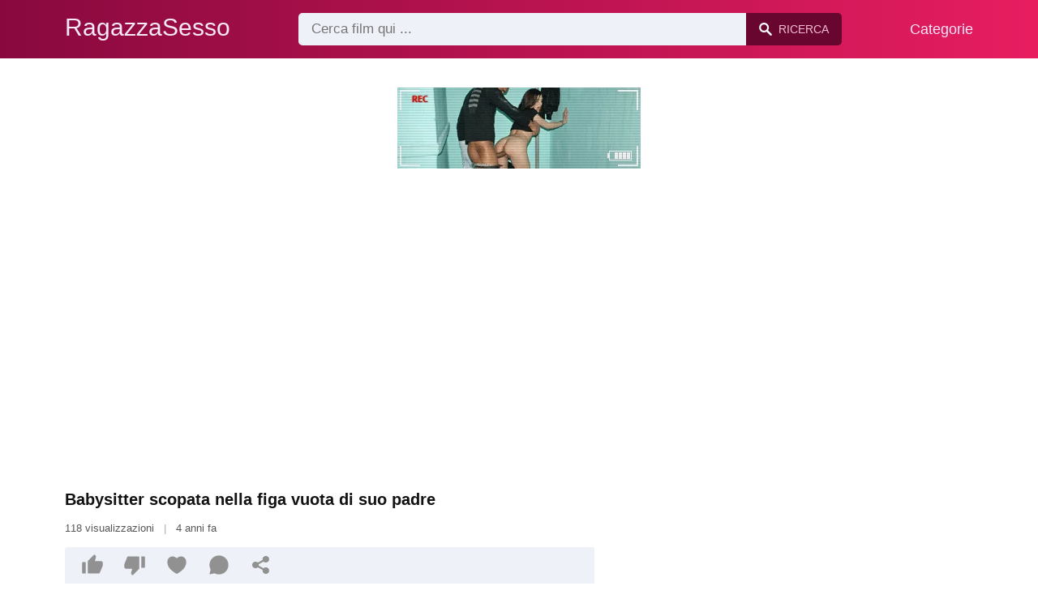

--- FILE ---
content_type: text/html; charset=UTF-8
request_url: https://ragazzasesso.com/babysitter-scopata-nella-figa-vuota-di-suo-padre
body_size: 7379
content:
<!DOCTYPE html><html lang="it"><head><meta charset="UTF-8"><meta name="viewport" content="width=device-width, initial-scale=1.0"><title>Babysitter scopata nella figa vuota di suo padre</title><link rel="dns-prefetch" href="//cdnjs.cloudflare.com"><meta name="description" content="Una puttana porno che ha appena ottenuto un lavoro ben pagato come baby sitter in una ricca famiglia viene scopata nella figa vuota da suo padre che vuole"><meta name="keywords" content="babysitter, scopata, nella, figa, vuota, suo, padre"><link rel="shortcut icon" type="image/x-icon" href="https://ragazzasesso.com/favicon.ico"> <meta property="og:type" content="video"> <meta property="og:title" content="Babysitter scopata nella figa vuota di suo padre"> <meta property="og:description" content="Una puttana porno che ha appena ottenuto un lavoro ben pagato come baby sitter in una ricca famiglia viene scopata nella figa vuota da suo padre che vuole"> <meta property="og:image" content="https://ragazzasesso.com/storage/movies/202110/05/babysitter-scopata-nella-figa-vuota-di-suo-padre-orig.jpg"> <meta property="og:url" content="https://ragazzasesso.com/babysitter-scopata-nella-figa-vuota-di-suo-padre"> <meta property="og:site_name" content="RagazzaSesso"> <meta property="twitter:title" content="Babysitter scopata nella figa vuota di suo padre"> <meta property="twitter:description" content="Una puttana porno che ha appena ottenuto un lavoro ben pagato come baby sitter in una ricca famiglia viene scopata nella figa vuota da suo padre che vuole"> <meta property="twitter:image" content="https://ragazzasesso.com/storage/movies/202110/05/babysitter-scopata-nella-figa-vuota-di-suo-padre-orig.jpg"> <meta name="twitter:card" content="summary_large_image"> <style>:root { --body-bg-color: #ffffff; --body-bg-image-properties: repeat center fixed; --body-box-bg-color: #ffffff; --body-color: #121212; --body-link-color: #195cc5; --body-title-color: #333333; --body-text-color: #565656; --header-from-bg-color: #88093e; --header-to-bg-color: #e71d60; --header-link-color: #fae9f8; --header-link-hover-color: #ffffff; --header-search-bg-color: #eef1f7; --header-search-color: #565656; --header-search-btn-bg-color: #68062f; --header-search-btn-color: #f5bed5; --mob-nav-bg-color: #000000ea; --mob-nav-link-bg-color: #88093e77; --mob-nav-link-color: #f5d8f1; --mob-nav-icon-color: #e71d60; --categories-link-bg-color: #fae9f8; --categories-link-color: #4e3640; --categories-link-hover-bg-color: #f5d6f1; --movies-link-color: #333333; --movies-link-hover-color: #dd3333; --movies-video-bg-color: #ffffff; --pagination-link-bg-color: #dedede; --pagination-link-color: #1e467f; --pagination-link-hover-bg-color: #c71654; --pagination-link-hover-color: #ffffff; --footer-bg-color: #2b2c36; --footer-color: #929292; --footer-link-color: #b3b3b3; --footer-link-hover-color: #6e6e6e; }
body { font-family: Arial, Helvetica, sans-serif !important;}</style><link rel="stylesheet" href="https://ragazzasesso.com/assets/css/style.css?version=202410041623"><link rel="stylesheet" href="https://ragazzasesso.com/assets/css/custom.css?version=202410041623"><script src="https://challenges.cloudflare.com/turnstile/v0/api.js" async defer></script><script src="https://www.gstatic.com/firebasejs/6.6.1/firebase-app.js"></script><script src="https://www.gstatic.com/firebasejs/6.6.1/firebase-messaging.js"></script><script src="/sixupush.sw.js?version=202410041623"></script></head><body class="siteBody siteBodyNoMargin"><header class="siteHeader" id="siteHeader"> <div class="container"> <nav> <div class="flex items-center gap"> <div class="flex items-center justify-between headerLogo"> <span class="mobileIcons"> <span class="menu" id="headerMenuBtn"><img src="/assets/images/menuIconWhite.svg" alt=""></span> </span> <a href="https://ragazzasesso.com/" class="logo"> <strong>RagazzaSesso</strong> </a> <span class="mobileIcons"> <span class="search" id="headerSearchBtn"><img src="/assets/images/searchIconWhite.svg" alt=""></span> </span> </div> <div class="flex-auto headerSearch" id="headerSearch"> <form method="GET" action="https://ragazzasesso.com/cerca" class="formSearch" id="formSearch"> <input type="hidden" name="prefix" id="prefixQID" value="porno"> <input type="text" name="q" id="qID" value="" placeholder="Cerca film qui ..." class="flex-auto"> <button type="submit"><img src="/assets/images/searchIconWhite.svg" alt="" class="mr1"> <span class="hidden-sm">Ricerca</span></button> </form> </div> <ul class="list-reset headerNav"> <li class="inline-block "> <a href="https://ragazzasesso.com/categorie"> Categorie </a> </li> </ul> </div> </nav> </div></header><div class="container"> <div class=""><div class="cxADBlock" data-position="topAdBlock" data-section="movie"></div></div></div><div class="container-md mb2" itemscope itemtype="http://schema.org/VideoObject"> <meta itemprop="uploadDate" content="2021-10-05T00:30:10+03:00"> <meta itemprop="thumbnailUrl" content="https://ragazzasesso.com/storage/movies/202110/05/babysitter-scopata-nella-figa-vuota-di-suo-padre-orig.jpg"> <meta itemprop="duration" content="PT5M10S"> <meta itemprop="interactionCount" content="UserPageVisits:118"> <div class="clearfix vpbBgColor"> <div class="md-col md-col-7"> <div class="videoPlayerBox" id="videoPlayerBox"> <div class="videoPlayerADBox" id="videoPlayerADBox"> <div class="videoPlayerFrame playerAdBlock flex items-stretch mb1" id="videoPlayerFrame"> <iframe src="https://ragazzasesso.com/player/babysitter-scopata-nella-figa-vuota-di-suo-padre" allowfullscreen title="Video Player"></iframe> </div> <div class="videoPlayerAD" id="videoPlayerAD"> <div class="cxADBlockPlayer"><div class="cxADBlock" data-position="playerAdBlock" data-section="movie"></div></div> <div class="vpadTop"> <div class="vpadTopText"> Questo Annuncio può essere ignorato <span class="playerAdTimeHide">in <span class="playerAdSeconds">??</span> secondi</span> ... </div> </div> <div class="vpadBot"> <div class="vpadBotSkip playerCloseBtn"> <div class="vpadBotSkipPreview"> <img src="https://ragazzasesso.com/storage/movies/202110/05/babysitter-scopata-nella-figa-vuota-di-suo-padre-orig.jpg" alt="" loading="lazy" decoding="async"> </div> <div class="vpadBotSkipText">Salta Annuncio &nbsp; <span>&#9658;</span></div> </div> </div> </div> </div> <div class="videoDetails"> <div class="title"> <h1 class="fs14 fs20-md txt600 mb2" itemprop="name">Babysitter scopata nella figa vuota di suo padre</h1> <div class="fs12 fs13-md color-text mb2"> 118 visualizzazioni <span class="opac50 mx1">|</span> 4 anni fa </div> <div class="fs13 fs14-md color-text"> <div class="vote movieBtns bg-gray rounded px1 mb2" data-vote="VFM"> <a href="#" class="like" data-vid="2896" data-vih="397a12ec" aria-label="Like"> <svg xmlns="http://www.w3.org/2000/svg" viewBox="0 0 24 24" fill="currentColor"> <path d="M2 8.99997H5V21H2C1.44772 21 1 20.5523 1 20V9.99997C1 9.44769 1.44772 8.99997 2 8.99997ZM7.29289 7.70708L13.6934 1.30661C13.8693 1.13066 14.1479 1.11087 14.3469 1.26016L15.1995 1.8996C15.6842 2.26312 15.9026 2.88253 15.7531 3.46966L14.5998 7.99997H21C22.1046 7.99997 23 8.8954 23 9.99997V12.1043C23 12.3656 22.9488 12.6243 22.8494 12.8658L19.755 20.3807C19.6007 20.7554 19.2355 21 18.8303 21H8C7.44772 21 7 20.5523 7 20V8.41419C7 8.14897 7.10536 7.89462 7.29289 7.70708Z"></path> </svg> <span class="likes" itemprop="upvoteCount">0</span> </a> <a href="#" class="dislike" data-vid="2896" data-vih="397a12ec" aria-label="Dislike"> <svg xmlns="http://www.w3.org/2000/svg" viewBox="0 0 24 24" fill="currentColor"> <path d="M22 15H19V3H22C22.5523 3 23 3.44772 23 4V14C23 14.5523 22.5523 15 22 15ZM16.7071 16.2929L10.3066 22.6934C10.1307 22.8693 9.85214 22.8891 9.65308 22.7398L8.8005 22.1004C8.3158 21.7369 8.09739 21.1174 8.24686 20.5303L9.40017 16H3C1.89543 16 1 15.1046 1 14V11.8957C1 11.6344 1.05118 11.3757 1.15064 11.1342L4.24501 3.61925C4.3993 3.24455 4.76447 3 5.16969 3H16C16.5523 3 17 3.44772 17 4V15.5858C17 15.851 16.8946 16.1054 16.7071 16.2929Z"></path> </svg> <span class="dislikes" itemprop="downvoteCount">0</span> </a> <a href="#" class="favorite" data-fid="2896" data-fvh="5c4989e9" aria-label="Add to Favorite"> <svg xmlns="http://www.w3.org/2000/svg" viewBox="0 0 24 24" fill="currentColor"> <path d="M16.5 3C19.5376 3 22 5.5 22 9C22 16 14.5 20 12 21.5C9.5 20 2 16 2 9C2 5.5 4.5 3 7.5 3C9.35997 3 11 4 12 5C13 4 14.64 3 16.5 3Z"></path> </svg> <span>0</span> </a> <a href="#" id="btnComment"> <svg xmlns="http://www.w3.org/2000/svg" viewBox="0 0 24 24" fill="currentColor" aria-label="Aggiungi un commento"> <path d="M7.29117 20.8242L2 22L3.17581 16.7088C2.42544 15.3056 2 13.7025 2 12C2 6.47715 6.47715 2 12 2C17.5228 2 22 6.47715 22 12C22 17.5228 17.5228 22 12 22C10.2975 22 8.6944 21.5746 7.29117 20.8242Z"></path> </svg> <span>0</span> </a> <a href="#" onclick="share(event, this)" aria-label="Share"> <svg xmlns="http://www.w3.org/2000/svg" viewBox="0 0 24 24" fill="currentColor"> <path d="M13.5759 17.2714L8.46576 14.484C7.83312 15.112 6.96187 15.5 6 15.5C4.067 15.5 2.5 13.933 2.5 12C2.5 10.067 4.067 8.5 6 8.5C6.96181 8.5 7.83301 8.88796 8.46564 9.51593L13.5759 6.72855C13.5262 6.49354 13.5 6.24983 13.5 6C13.5 4.067 15.067 2.5 17 2.5C18.933 2.5 20.5 4.067 20.5 6C20.5 7.933 18.933 9.5 17 9.5C16.0381 9.5 15.1669 9.11201 14.5343 8.48399L9.42404 11.2713C9.47382 11.5064 9.5 11.7501 9.5 12C9.5 12.2498 9.47383 12.4935 9.42408 12.7285L14.5343 15.516C15.167 14.888 16.0382 14.5 17 14.5C18.933 14.5 20.5 16.067 20.5 18C20.5 19.933 18.933 21.5 17 21.5C15.067 21.5 13.5 19.933 13.5 18C13.5 17.7502 13.5262 17.5064 13.5759 17.2714Z"></path> </svg> </a> </div> <p itemprop="description">Una puttana porno che ha appena ottenuto un lavoro ben pagato come baby sitter in una ricca famiglia viene scopata nella figa vuota da suo padre che vuole metterla alla prova prima di passarle la casa.</p> <div class="categories pt2"> <a href="https://ragazzasesso.com/categoria/brunette">Brunette</a> <a href="https://ragazzasesso.com/categoria/trend">Trend</a> </div> <div class="categories pt2"> <a href="https://ragazzasesso.com/porno/babysitter">Babysitter</a> <a href="https://ragazzasesso.com/porno/scopata">Scopata</a> <a href="https://ragazzasesso.com/porno/nella">Nella</a> <a href="https://ragazzasesso.com/porno/figa">Figa</a> <a href="https://ragazzasesso.com/porno/vuota">Vuota</a> <a href="https://ragazzasesso.com/porno/padre">Padre</a> <a href="https://ragazzasesso.com/porno/https-ragazzasesso-com-il-figliastro-lecca-la-sua-matrigna-nella-figa-mentre-il-padre-dorme">https://ragazzasesso.com/il figliastro lecca la sua matrigna nella figa mentre il padre dorme</a> <a href="https://ragazzasesso.com/porno/https-ragazzasesso-com-porno-https-ragazzasesso-com-il-figliastro-lecca-la-sua-matrigna-nella-figa-mentre-il-padre-dorme">https://ragazzasesso.com/porno/https ragazzasesso com il figliastro lecca la sua matrigna nella figa mentre il padre dorme</a> <a href="https://ragazzasesso.com/porno/https-ragazzasesso-com-il-contadino-perverso-scopa-una-giovane-donna-nella-figa-direttamente-nella-stalla">https://ragazzasesso.com/il contadino perverso scopa una giovane donna nella figa direttamente nella stalla</a> <a href="https://ragazzasesso.com/porno/https-ragazzasesso-com-porno-https-ragazzasesso-com-il-contadino-perverso-scopa-una-giovane-donna-nella-figa-direttamente-nella-stalla">https://ragazzasesso.com/porno/https ragazzasesso com il contadino perverso scopa una giovane donna nella figa direttamente nella stalla</a> <a href="https://ragazzasesso.com/porno/https-ragazzasesso-com-la-zingara-viene-scopata-duramente-nella-sua-figa-pelosa-e-bagnata">https://ragazzasesso.com/la zingara viene scopata duramente nella sua figa pelosa e bagnata</a> <a href="https://ragazzasesso.com/porno/https-ragazzasesso-com-porno-bionda-milf-fa-sesso-con-tre-uomini-contemporaneamente">https://ragazzasesso.com/porno/bionda milf fa sesso con tre uomini contemporaneamente</a> <a href="https://ragazzasesso.com/porno/https-ragazzasesso-com-porno-inculare-la-moglie">https://ragazzasesso.com/porno/inculare la moglie</a> <a href="https://ragazzasesso.com/porno/porno-ragazze-in-classe">porno ragazze in classe</a> <a href="https://ragazzasesso.com/porno/https-ragazzasesso-com-un-uomo-muscoloso-con-un-grosso-cazzo-scopa-una-tettona-bionda">https://ragazzasesso.com/un uomo muscoloso con un grosso cazzo scopa una tettona bionda</a> <a href="https://ragazzasesso.com/porno/https-ragazzasesso-com-strofina-un-vecchio-porno-xxx">https://ragazzasesso.com/strofina un vecchio porno xxx</a> </div> </div> </div> </div> </div> </div> <div class="md-col md-col-5"> <div class="ml2 mr2 md-mr0"> <div class=""><div class="cxADBlock" data-position="sidePlayerAdBlock" data-section="movie"></div></div> </div> </div> </div></div><div class="container"> <div class="videoHr"></div></div><div class="container"> <div class="clearfix mxn2 moviesList"> <div class="sm-col sm-col-6 md-col-4 lg-col-3 xl-col-2 px2"> <div class="mlItem"> <a href="https://ragazzasesso.com/rossa-europea-scopata-nella-figa-vuota-al-casting" title="Rossa europea scopata nella figa vuota al casting" class="image"> <img src="https://ragazzasesso.com/storage/movies/202106/30/rossa-europea-scopata-nella-figa-vuota-al-casting-thumb.jpg" alt="Rossa europea scopata nella figa vuota casting" class="" width="360" height="135"> <span class="badge quality">HD</span> <span class="badge duration">11:07</span> </a> <a href="https://ragazzasesso.com/rossa-europea-scopata-nella-figa-vuota-al-casting" title="Rossa europea scopata nella figa vuota al casting" class="text fs14"> <span class="title">Rossa europea scopata nella figa vuota al casting</span> <span class="views fs12"> 115 visualizzazioni </span> <span class="date fs11">4 anni fa</span> <span class="clearfix"></span> </a> </div> </div> <div class="sm-col sm-col-6 md-col-4 lg-col-3 xl-col-2 px2"> <div class="mlItem"> <a href="https://ragazzasesso.com/shizune-viene-penetrata-nella-figa-vuota-di-naruto" title="Shizune viene penetrata nella figa vuota di Naruto" class="image"> <img src="https://ragazzasesso.com/storage/movies/202203/12/shizune-viene-penetrata-nella-figa-vuota-di-naruto-thumb.jpg" alt="Shizune viene penetrata nella figa vuota Naruto" class="" width="360" height="135"> <span class="badge duration">05:00</span> </a> <a href="https://ragazzasesso.com/shizune-viene-penetrata-nella-figa-vuota-di-naruto" title="Shizune viene penetrata nella figa vuota di Naruto" class="text fs14"> <span class="title">Shizune viene penetrata nella figa vuota di Naruto</span> <span class="views fs12"> 76 visualizzazioni </span> <span class="date fs11">4 anni fa</span> <span class="clearfix"></span> </a> </div> </div> <div class="sm-col sm-col-6 md-col-4 lg-col-3 xl-col-2 px2"> <div class="mlItem"> <a href="https://ragazzasesso.com/la-diciottenne-asiatica-mette-le-dita-nella-sua-figa-vuota" title="La diciottenne asiatica mette le dita nella sua figa vuota" class="image"> <img src="https://ragazzasesso.com/storage/movies/202110/15/la-diciottenne-asiatica-mette-le-dita-nella-sua-figa-vuota-thumb.jpg" alt="diciottenne asiatica mette dita nella figa vuota" class="" width="360" height="135"> <span class="badge quality">HD</span> <span class="badge duration">14:01</span> </a> <a href="https://ragazzasesso.com/la-diciottenne-asiatica-mette-le-dita-nella-sua-figa-vuota" title="La diciottenne asiatica mette le dita nella sua figa vuota" class="text fs14"> <span class="title">La diciottenne asiatica mette le dita nella sua figa vuota</span> <span class="views fs12"> 102 visualizzazioni </span> <span class="date fs11">4 anni fa</span> <span class="clearfix"></span> </a> </div> </div> <div class="sm-col sm-col-6 md-col-4 lg-col-3 xl-col-2 px2"> <div class="mlItem"> <a href="https://ragazzasesso.com/mette-le-sue-dita-nella-sua-figa-vuota" title="Mette le sue dita nella sua figa vuota" class="image"> <img data-src="https://ragazzasesso.com/storage/movies/202106/24/mette-le-sue-dita-nella-sua-figa-vuota-thumb.jpg" alt="Mette dita nella figa vuota" class="lozad" width="360" height="135"> <span class="badge quality">HD</span> <span class="badge duration">00:22</span> </a> <a href="https://ragazzasesso.com/mette-le-sue-dita-nella-sua-figa-vuota" title="Mette le sue dita nella sua figa vuota" class="text fs14"> <span class="title">Mette le sue dita nella sua figa vuota</span> <span class="views fs12"> 72 visualizzazioni </span> <span class="date fs11">4 anni fa</span> <span class="clearfix"></span> </a> </div> </div> <div class="sm-col sm-col-6 md-col-4 lg-col-3 xl-col-2 px2"> <div class="mlItem"> <a href="https://ragazzasesso.com/donna-nera-incinta-regolare-nella-figa-vuota" title="Donna nera incinta regolare nella figa vuota" class="image"> <img data-src="https://ragazzasesso.com/storage/movies/202201/20/donna-nera-incinta-regolare-nella-figa-vuota-thumb.jpg" alt="Donna nera incinta regolare nella figa vuota" class="lozad" width="360" height="135"> <span class="badge quality">HD</span> <span class="badge duration">15:25</span> </a> <a href="https://ragazzasesso.com/donna-nera-incinta-regolare-nella-figa-vuota" title="Donna nera incinta regolare nella figa vuota" class="text fs14"> <span class="title">Donna nera incinta regolare nella figa vuota</span> <span class="views fs12"> 61 visualizzazioni </span> <span class="date fs11">4 anni fa</span> <span class="clearfix"></span> </a> </div> </div> <div class="sm-col sm-col-6 md-col-4 lg-col-3 xl-col-2 px2"> <div class="mlItem"> <a href="https://ragazzasesso.com/naruto-mette-le-sue-dita-nella-figa-vuota-di-tsunade" title="Naruto mette le sue dita nella figa vuota di Tsunade" class="image"> <img data-src="https://ragazzasesso.com/storage/movies/202108/17/naruto-mette-le-sue-dita-nella-figa-vuota-di-tsunade-thumb.jpg" alt="Naruto mette dita nella figa vuota Tsunade" class="lozad" width="360" height="135"> <span class="badge duration">05:47</span> </a> <a href="https://ragazzasesso.com/naruto-mette-le-sue-dita-nella-figa-vuota-di-tsunade" title="Naruto mette le sue dita nella figa vuota di Tsunade" class="text fs14"> <span class="title">Naruto mette le sue dita nella figa vuota di Tsunade</span> <span class="views fs12"> 85 visualizzazioni </span> <span class="date fs11">4 anni fa</span> <span class="clearfix"></span> </a> </div> </div> <div class="sm-col sm-col-6 md-col-4 lg-col-3 xl-col-2 px2"> <div class="mlItem"> <a href="https://ragazzasesso.com/puttane-hentai-scopate-nella-figa-vuota-senza-pieta" title="Puttane hentai scopate nella figa vuota senza pietà" class="image"> <img data-src="https://ragazzasesso.com/storage/movies/202104/22/puttane-hentai-scopate-nella-figa-vuota-senza-pieta-thumb.jpg" alt="Puttane hentai scopate nella figa vuota senza pietà" class="lozad" width="360" height="135"> <span class="badge quality">HD</span> <span class="badge duration">07:01</span> </a> <a href="https://ragazzasesso.com/puttane-hentai-scopate-nella-figa-vuota-senza-pieta" title="Puttane hentai scopate nella figa vuota senza pietà" class="text fs14"> <span class="title">Puttane hentai scopate nella figa vuota senza pietà</span> <span class="views fs12"> 151 visualizzazioni </span> <span class="date fs11">5 anni fa</span> <span class="clearfix"></span> </a> </div> </div> <div class="sm-col sm-col-6 md-col-4 lg-col-3 xl-col-2 px2"> <div class="mlItem"> <a href="https://ragazzasesso.com/la-donna-incinta-la-riceve-aggressivamente-nella-figa-da-suo-padre" title="La donna incinta la riceve aggressivamente nella figa da suo padre" class="image"> <img data-src="https://ragazzasesso.com/storage/movies/202108/02/la-donna-incinta-la-riceve-aggressivamente-nella-figa-da-suo-padre-thumb.jpg" alt="donna incinta riceve aggressivamente nella figa padre" class="lozad" width="360" height="135"> <span class="badge duration">01:30</span> </a> <a href="https://ragazzasesso.com/la-donna-incinta-la-riceve-aggressivamente-nella-figa-da-suo-padre" title="La donna incinta la riceve aggressivamente nella figa da suo padre" class="text fs14"> <span class="title">La donna incinta la riceve aggressivamente nella figa da suo padre</span> <span class="views fs12"> 108 visualizzazioni </span> <span class="date fs11">4 anni fa</span> <span class="clearfix"></span> </a> </div> </div> <div class="sm-col sm-col-6 md-col-4 lg-col-3 xl-col-2 px2"> <div class="mlItem"> <a href="https://ragazzasesso.com/una-babysitter-puttana-soddisfa-il-suo-capo" title="Una babysitter puttana soddisfa il suo capo" class="image"> <img data-src="https://ragazzasesso.com/storage/movies/202107/02/una-babysitter-puttana-soddisfa-il-suo-capo-thumb.jpg" alt="babysitter puttana soddisfa capo" class="lozad" width="360" height="135"> <span class="badge quality">HD</span> <span class="badge duration">10:40</span> </a> <a href="https://ragazzasesso.com/una-babysitter-puttana-soddisfa-il-suo-capo" title="Una babysitter puttana soddisfa il suo capo" class="text fs14"> <span class="title">Una babysitter puttana soddisfa il suo capo</span> <span class="views fs12"> 57 visualizzazioni </span> <span class="date fs11">4 anni fa</span> <span class="clearfix"></span> </a> </div> </div> <div class="sm-col sm-col-6 md-col-4 lg-col-3 xl-col-2 px2"> <div class="mlItem"> <a href="https://ragazzasesso.com/babysitter-intrappolata-e-scopata" title="Babysitter Intrappolata e Scopata" class="image"> <img data-src="https://ragazzasesso.com/storage/movies/202408/22/babysitter-intrappolata-e-scopata-thumb.jpg" alt="Babysitter Intrappolata Scopata" class="lozad" width="360" height="135"> <span class="badge quality">HD</span> <span class="badge duration">06:17</span> </a> <a href="https://ragazzasesso.com/babysitter-intrappolata-e-scopata" title="Babysitter Intrappolata e Scopata" class="text fs14"> <span class="title">Babysitter Intrappolata e Scopata</span> <span class="views fs12"> 3 visualizzazioni </span> <span class="date fs11">11 mesi fa</span> <span class="clearfix"></span> </a> </div> </div> <div class="sm-col sm-col-6 md-col-4 lg-col-3 xl-col-2 px2"> <div class="mlItem"> <a href="https://ragazzasesso.com/il-figliastro-lecca-la-sua-matrigna-nella-figa-mentre-il-padre-dorme" title="Il figliastro lecca la sua matrigna nella figa mentre il padre dorme" class="image"> <img data-src="https://ragazzasesso.com/storage/movies/202201/04/il-figliastro-lecca-la-sua-matrigna-nella-figa-mentre-il-padre-dorme-thumb.jpg" alt="figliastro lecca matrigna nella figa mentre padre dorme" class="lozad" width="360" height="135"> <span class="badge quality">HD</span> <span class="badge duration">13:06</span> </a> <a href="https://ragazzasesso.com/il-figliastro-lecca-la-sua-matrigna-nella-figa-mentre-il-padre-dorme" title="Il figliastro lecca la sua matrigna nella figa mentre il padre dorme" class="text fs14"> <span class="title">Il figliastro lecca la sua matrigna nella figa mentre il padre dorme</span> <span class="views fs12"> 3095 visualizzazioni </span> <span class="date fs11">4 anni fa</span> <span class="clearfix"></span> </a> </div> </div> <div class="sm-col sm-col-6 md-col-4 lg-col-3 xl-col-2 px2"> <div class="mlItem"> <a href="https://ragazzasesso.com/teen-scopata-da-fratelli-sotto-gli-occhi-del-suo-caldo-padre" title="Teen scopata da fratelli sotto gli occhi del suo caldo padre" class="image"> <img data-src="https://ragazzasesso.com/storage/movies/202110/07/teen-scopata-da-fratelli-sotto-gli-occhi-del-suo-caldo-padre-thumb.jpg" alt="Teen scopata fratelli sotto occhi caldo padre" class="lozad" width="360" height="135"> <span class="badge quality">HD</span> <span class="badge duration">32:06</span> </a> <a href="https://ragazzasesso.com/teen-scopata-da-fratelli-sotto-gli-occhi-del-suo-caldo-padre" title="Teen scopata da fratelli sotto gli occhi del suo caldo padre" class="text fs14"> <span class="title">Teen scopata da fratelli sotto gli occhi del suo caldo padre</span> <span class="views fs12"> 206 visualizzazioni </span> <span class="date fs11">4 anni fa</span> <span class="clearfix"></span> </a> </div> </div> <div class="col col-12 px2"> <div class=""><div class="cxADBlock" data-position="inListAdBlock" data-section="movie"></div></div> </div> <div class="sm-col sm-col-6 md-col-4 lg-col-3 xl-col-2 px2"> <div class="mlItem"> <a href="https://ragazzasesso.com/geme-di-piacere-mentre-si-strofina-la-figa-vuota" title="Geme di piacere mentre si strofina la figa vuota" class="image"> <img data-src="https://ragazzasesso.com/storage/movies/202108/04/geme-di-piacere-mentre-si-strofina-la-figa-vuota-thumb.jpg" alt="Geme piacere mentre strofina figa vuota" class="lozad" width="360" height="135"> <span class="badge quality">HD</span> <span class="badge duration">29:46</span> </a> <a href="https://ragazzasesso.com/geme-di-piacere-mentre-si-strofina-la-figa-vuota" title="Geme di piacere mentre si strofina la figa vuota" class="text fs14"> <span class="title">Geme di piacere mentre si strofina la figa vuota</span> <span class="views fs12"> 74 visualizzazioni </span> <span class="date fs11">4 anni fa</span> <span class="clearfix"></span> </a> </div> </div> <div class="sm-col sm-col-6 md-col-4 lg-col-3 xl-col-2 px2"> <div class="mlItem"> <a href="https://ragazzasesso.com/naruto-regola-la-sua-futura-moglie-in-una-figa-vuota" title="Naruto regola la sua futura moglie in una figa vuota" class="image"> <img data-src="https://ragazzasesso.com/storage/movies/202107/04/naruto-regola-la-sua-futura-moglie-in-una-figa-vuota-thumb.jpg" alt="Naruto regola futura moglie figa vuota" class="lozad" width="360" height="135"> <span class="badge duration">01:37</span> </a> <a href="https://ragazzasesso.com/naruto-regola-la-sua-futura-moglie-in-una-figa-vuota" title="Naruto regola la sua futura moglie in una figa vuota" class="text fs14"> <span class="title">Naruto regola la sua futura moglie in una figa vuota</span> <span class="views fs12"> 61 visualizzazioni </span> <span class="date fs11">4 anni fa</span> <span class="clearfix"></span> </a> </div> </div> <div class="sm-col sm-col-6 md-col-4 lg-col-3 xl-col-2 px2"> <div class="mlItem"> <a href="https://ragazzasesso.com/babysitter-seducente-gioca-con-coppia-sposata" title="Babysitter seducente gioca con coppia sposata" class="image"> <img data-src="https://ragazzasesso.com/storage/movies/202407/15/babysitter-seducente-gioca-con-coppia-sposata-thumb.jpg" alt="Babysitter seducente gioca coppia sposata" class="lozad" width="360" height="135"> <span class="badge quality">HD</span> <span class="badge duration">07:20</span> </a> <a href="https://ragazzasesso.com/babysitter-seducente-gioca-con-coppia-sposata" title="Babysitter seducente gioca con coppia sposata" class="text fs14"> <span class="title">Babysitter seducente gioca con coppia sposata</span> <span class="views fs12"> 24 visualizzazioni </span> <span class="date fs11">un anno fa</span> <span class="clearfix"></span> </a> </div> </div> <div class="sm-col sm-col-6 md-col-4 lg-col-3 xl-col-2 px2"> <div class="mlItem"> <a href="https://ragazzasesso.com/fantasia-erotica-con-una-babysitter-bionda" title="Fantasia erotica con una babysitter bionda" class="image"> <img data-src="https://ragazzasesso.com/storage/movies/202109/07/fantasia-erotica-con-una-babysitter-bionda-thumb.jpg" alt="Fantasia erotica babysitter bionda" class="lozad" width="360" height="135"> <span class="badge duration">05:00</span> </a> <a href="https://ragazzasesso.com/fantasia-erotica-con-una-babysitter-bionda" title="Fantasia erotica con una babysitter bionda" class="text fs14"> <span class="title">Fantasia erotica con una babysitter bionda</span> <span class="views fs12"> 77 visualizzazioni </span> <span class="date fs11">4 anni fa</span> <span class="clearfix"></span> </a> </div> </div> <div class="sm-col sm-col-6 md-col-4 lg-col-3 xl-col-2 px2"> <div class="mlItem"> <a href="https://ragazzasesso.com/la-babysitter-e-convinta-di-ricevere-prima-il-cazzo" title="La babysitter è convinta di ricevere prima il cazzo" class="image"> <img data-src="https://ragazzasesso.com/storage/movies/202108/28/la-babysitter-e-convinta-di-ricevere-prima-il-cazzo-thumb.jpg" alt="babysitter convinta ricevere prima cazzo" class="lozad" width="360" height="135"> <span class="badge quality">HD</span> <span class="badge duration">09:11</span> </a> <a href="https://ragazzasesso.com/la-babysitter-e-convinta-di-ricevere-prima-il-cazzo" title="La babysitter è convinta di ricevere prima il cazzo" class="text fs14"> <span class="title">La babysitter è convinta di ricevere prima il cazzo</span> <span class="views fs12"> 59 visualizzazioni </span> <span class="date fs11">4 anni fa</span> <span class="clearfix"></span> </a> </div> </div> <div class="sm-col sm-col-6 md-col-4 lg-col-3 xl-col-2 px2"> <div class="mlItem"> <a href="https://ragazzasesso.com/babysitter-disposta-a-fare-tutto-per-il-lavoro" title="Babysitter Disposta a Fare Tutto per il Lavoro" class="image"> <img data-src="https://ragazzasesso.com/storage/movies/202407/15/babysitter-disposta-a-fare-tutto-per-il-lavoro-thumb.jpg" alt="Babysitter Disposta Fare Tutto Lavoro" class="lozad" width="360" height="135"> <span class="badge quality">HD</span> <span class="badge duration">23:15</span> </a> <a href="https://ragazzasesso.com/babysitter-disposta-a-fare-tutto-per-il-lavoro" title="Babysitter Disposta a Fare Tutto per il Lavoro" class="text fs14"> <span class="title">Babysitter Disposta a Fare Tutto per il Lavoro</span> <span class="views fs12"> 44 visualizzazioni </span> <span class="date fs11">un anno fa</span> <span class="clearfix"></span> </a> </div> </div> <div class="sm-col sm-col-6 md-col-4 lg-col-3 xl-col-2 px2"> <div class="mlItem"> <a href="https://ragazzasesso.com/coppia-selvaggia-si-diverte-con-la-babysitter-in-un-trio-bollente" title="Coppia Selvaggia si Diverte con la Babysitter in un Trio Bollente!" class="image"> <img data-src="https://ragazzasesso.com/storage/movies/202408/22/coppia-selvaggia-si-diverte-con-la-babysitter-in-un-trio-bollente-thumb.jpg" alt="Coppia Selvaggia Diverte Babysitter Trio Bollente!" class="lozad" width="360" height="135"> <span class="badge quality">HD</span> <span class="badge duration">06:51</span> </a> <a href="https://ragazzasesso.com/coppia-selvaggia-si-diverte-con-la-babysitter-in-un-trio-bollente" title="Coppia Selvaggia si Diverte con la Babysitter in un Trio Bollente!" class="text fs14"> <span class="title">Coppia Selvaggia si Diverte con la Babysitter in un Trio Bollente!</span> <span class="views fs12"> 9 visualizzazioni </span> <span class="date fs11">un anno fa</span> <span class="clearfix"></span> </a> </div> </div> <div class="sm-col sm-col-6 md-col-4 lg-col-3 xl-col-2 px2"> <div class="mlItem"> <a href="https://ragazzasesso.com/un-ragazzo-di-45-anni-si-scopa-una-babysitter-mora" title="Un ragazzo di 45 anni si scopa una babysitter mora" class="image"> <img data-src="https://ragazzasesso.com/storage/movies/202106/19/un-ragazzo-di-45-anni-si-scopa-una-babysitter-mora-thumb.jpg" alt="ragazzo 45 anni scopa babysitter mora" class="lozad" width="360" height="135"> <span class="badge duration">00:30</span> </a> <a href="https://ragazzasesso.com/un-ragazzo-di-45-anni-si-scopa-una-babysitter-mora" title="Un ragazzo di 45 anni si scopa una babysitter mora" class="text fs14"> <span class="title">Un ragazzo di 45 anni si scopa una babysitter mora</span> <span class="views fs12"> 112 visualizzazioni </span> <span class="date fs11">4 anni fa</span> <span class="clearfix"></span> </a> </div> </div> <div class="sm-col sm-col-6 md-col-4 lg-col-3 xl-col-2 px2"> <div class="mlItem"> <a href="https://ragazzasesso.com/la-sorpresa-nella-camera-di-mio-padre" title="La sorpresa nella camera di mio padre" class="image"> <img data-src="https://ragazzasesso.com/storage/movies/202412/27/la-sorpresa-nella-camera-di-mio-padre-thumb.jpg" alt="sorpresa nella camera padre" class="lozad" width="360" height="135"> <span class="badge quality">HD</span> <span class="badge duration">12:07</span> </a> <a href="https://ragazzasesso.com/la-sorpresa-nella-camera-di-mio-padre" title="La sorpresa nella camera di mio padre" class="text fs14"> <span class="title">La sorpresa nella camera di mio padre</span> <span class="views fs12"> 8 visualizzazioni </span> <span class="date fs11">9 mesi fa</span> <span class="clearfix"></span> </a> </div> </div> <div class="sm-col sm-col-6 md-col-4 lg-col-3 xl-col-2 px2"> <div class="mlItem"> <a href="https://ragazzasesso.com/e-stata-costretta-dalla-matrigna-a-scopare-suo-padre" title="È stata costretta dalla matrigna a scopare suo padre" class="image"> <img data-src="https://ragazzasesso.com/storage/movies/202104/22/e-stata-costretta-dalla-matrigna-a-scopare-suo-padre-thumb.jpg" alt="stata costretta dalla matrigna scopare padre" class="lozad" width="360" height="135"> <span class="badge quality">HD</span> <span class="badge duration">10:29</span> </a> <a href="https://ragazzasesso.com/e-stata-costretta-dalla-matrigna-a-scopare-suo-padre" title="È stata costretta dalla matrigna a scopare suo padre" class="text fs14"> <span class="title">È stata costretta dalla matrigna a scopare suo padre</span> <span class="views fs12"> 1154 visualizzazioni </span> <span class="date fs11">5 anni fa</span> <span class="clearfix"></span> </a> </div> </div> <div class="sm-col sm-col-6 md-col-4 lg-col-3 xl-col-2 px2"> <div class="mlItem"> <a href="https://ragazzasesso.com/la-figlia-cavalca-suo-padre-con-una-lussuria-indescrivibile" title="La figlia cavalca suo padre con una lussuria indescrivibile" class="image"> <img data-src="https://ragazzasesso.com/storage/movies/202106/05/la-figlia-cavalca-suo-padre-con-una-lussuria-indescrivibile-thumb.jpg" alt="figlia cavalca padre lussuria indescrivibile" class="lozad" width="360" height="135"> <span class="badge duration">07:09</span> </a> <a href="https://ragazzasesso.com/la-figlia-cavalca-suo-padre-con-una-lussuria-indescrivibile" title="La figlia cavalca suo padre con una lussuria indescrivibile" class="text fs14"> <span class="title">La figlia cavalca suo padre con una lussuria indescrivibile</span> <span class="views fs12"> 885 visualizzazioni </span> <span class="date fs11">4 anni fa</span> <span class="clearfix"></span> </a> </div> </div> <div class="sm-col sm-col-6 md-col-4 lg-col-3 xl-col-2 px2"> <div class="mlItem"> <a href="https://ragazzasesso.com/ladolescente-si-scopa-per-la-sua-reputazione-con-il-padre-del-suo-ragazzo" title="L'adolescente si scopa per la sua reputazione con il padre del suo ragazzo" class="image"> <img data-src="https://ragazzasesso.com/storage/movies/202106/22/ladolescente-si-scopa-per-la-sua-reputazione-con-il-padre-del-suo-ragazzo-thumb.jpg" alt="L'adolescente scopa reputazione padre ragazzo" class="lozad" width="360" height="135"> <span class="badge quality">HD</span> <span class="badge duration">06:15</span> </a> <a href="https://ragazzasesso.com/ladolescente-si-scopa-per-la-sua-reputazione-con-il-padre-del-suo-ragazzo" title="L'adolescente si scopa per la sua reputazione con il padre del suo ragazzo" class="text fs14"> <span class="title">L'adolescente si scopa per la sua reputazione con il padre del suo ragazzo</span> <span class="views fs12"> 362 visualizzazioni </span> <span class="date fs11">4 anni fa</span> <span class="clearfix"></span> </a> </div> </div> </div> </div><div class="container"> <div class=""><div class="cxADBlock" data-position="bottomAdBlock" data-section="movie"></div></div></div> <div class="mobNav" id="mobNav"> <div class="mobNavBox"> <span class="close right md-hide lg-hide" id="mobNavCloseBtn"><img src="/assets/images/closeIconWhite.svg" alt="" class=""></span> <a href="https://ragazzasesso.com/" class="logo md-hide lg-hide"> <strong>RagazzaSesso</strong> </a> <div class="container-md mt3"> <div class="clearfix categsList mxn1"> <div class="md-col md-col-4 lg-col-3 xl-col-2 px1 mb1"> <a href="https://ragazzasesso.com/categoria/amateur" class="flex items-center fs15 fs16-md" title=" Amateur"> <i class="xs-hide sm-hide">&#128193;</i> <strong class="txt400 flex-auto">Amateur</strong> <span class="count fs11 fs12-md xs-hide sm-hide">1.958</span> </a> </div> <div class="md-col md-col-4 lg-col-3 xl-col-2 px1 mb1"> <a href="https://ragazzasesso.com/categoria/anal" class="flex items-center fs15 fs16-md" title=" Anal"> <i class="xs-hide sm-hide">&#128193;</i> <strong class="txt400 flex-auto">Anal</strong> <span class="count fs11 fs12-md xs-hide sm-hide">1.106</span> </a> </div> <div class="md-col md-col-4 lg-col-3 xl-col-2 px1 mb1"> <a href="https://ragazzasesso.com/categoria/arab" class="flex items-center fs15 fs16-md" title=" Arab"> <i class="xs-hide sm-hide">&#128193;</i> <strong class="txt400 flex-auto">Arab</strong> <span class="count fs11 fs12-md xs-hide sm-hide">13</span> </a> </div> <div class="md-col md-col-4 lg-col-3 xl-col-2 px1 mb1"> <a href="https://ragazzasesso.com/categoria/asian" class="flex items-center fs15 fs16-md" title=" Asian"> <i class="xs-hide sm-hide">&#128193;</i> <strong class="txt400 flex-auto">Asian</strong> <span class="count fs11 fs12-md xs-hide sm-hide">324</span> </a> </div> <div class="md-col md-col-4 lg-col-3 xl-col-2 px1 mb1"> <a href="https://ragazzasesso.com/categoria/bdsm" class="flex items-center fs15 fs16-md" title=" BDSM"> <i class="xs-hide sm-hide">&#128193;</i> <strong class="txt400 flex-auto">BDSM</strong> <span class="count fs11 fs12-md xs-hide sm-hide">116</span> </a> </div> <div class="md-col md-col-4 lg-col-3 xl-col-2 px1 mb1"> <a href="https://ragazzasesso.com/categoria/big-dick" class="flex items-center fs15 fs16-md" title=" Big Dick"> <i class="xs-hide sm-hide">&#128193;</i> <strong class="txt400 flex-auto">Big Dick</strong> <span class="count fs11 fs12-md xs-hide sm-hide">1.004</span> </a> </div> <div class="md-col md-col-4 lg-col-3 xl-col-2 px1 mb1"> <a href="https://ragazzasesso.com/categoria/big-tits" class="flex items-center fs15 fs16-md" title=" Big Tits"> <i class="xs-hide sm-hide">&#128193;</i> <strong class="txt400 flex-auto">Big Tits</strong> <span class="count fs11 fs12-md xs-hide sm-hide">1.697</span> </a> </div> <div class="md-col md-col-4 lg-col-3 xl-col-2 px1 mb1"> <a href="https://ragazzasesso.com/categoria/black" class="flex items-center fs15 fs16-md" title=" Black"> <i class="xs-hide sm-hide">&#128193;</i> <strong class="txt400 flex-auto">Black</strong> <span class="count fs11 fs12-md xs-hide sm-hide">430</span> </a> </div> <div class="md-col md-col-4 lg-col-3 xl-col-2 px1 mb1"> <a href="https://ragazzasesso.com/categoria/blonde" class="flex items-center fs15 fs16-md" title=" Blonde"> <i class="xs-hide sm-hide">&#128193;</i> <strong class="txt400 flex-auto">Blonde</strong> <span class="count fs11 fs12-md xs-hide sm-hide">1.017</span> </a> </div> <div class="md-col md-col-4 lg-col-3 xl-col-2 px1 mb1"> <a href="https://ragazzasesso.com/categoria/blowjob" class="flex items-center fs15 fs16-md" title=" Blowjob"> <i class="xs-hide sm-hide">&#128193;</i> <strong class="txt400 flex-auto">Blowjob</strong> <span class="count fs11 fs12-md xs-hide sm-hide">1.468</span> </a> </div> <div class="md-col md-col-4 lg-col-3 xl-col-2 px1 mb1"> <a href="https://ragazzasesso.com/categoria/bondage" class="flex items-center fs15 fs16-md" title=" Bondage"> <i class="xs-hide sm-hide">&#128193;</i> <strong class="txt400 flex-auto">Bondage</strong> <span class="count fs11 fs12-md xs-hide sm-hide">37</span> </a> </div> <div class="md-col md-col-4 lg-col-3 xl-col-2 px1 mb1"> <a href="https://ragazzasesso.com/categoria/brunette" class="flex items-center fs15 fs16-md" title=" Brunette"> <i class="xs-hide sm-hide">&#128193;</i> <strong class="txt400 flex-auto">Brunette</strong> <span class="count fs11 fs12-md xs-hide sm-hide">954</span> </a> </div> <div class="md-col md-col-4 lg-col-3 xl-col-2 px1 mb1"> <a href="https://ragazzasesso.com/categoria/cartoon" class="flex items-center fs15 fs16-md" title=" Cartoon"> <i class="xs-hide sm-hide">&#128193;</i> <strong class="txt400 flex-auto">Cartoon</strong> <span class="count fs11 fs12-md xs-hide sm-hide">16</span> </a> </div> <div class="md-col md-col-4 lg-col-3 xl-col-2 px1 mb1"> <a href="https://ragazzasesso.com/categoria/casting" class="flex items-center fs15 fs16-md" title=" Casting"> <i class="xs-hide sm-hide">&#128193;</i> <strong class="txt400 flex-auto">Casting</strong> <span class="count fs11 fs12-md xs-hide sm-hide">99</span> </a> </div> <div class="md-col md-col-4 lg-col-3 xl-col-2 px1 mb1"> <a href="https://ragazzasesso.com/categoria/creampie" class="flex items-center fs15 fs16-md" title=" Creampie"> <i class="xs-hide sm-hide">&#128193;</i> <strong class="txt400 flex-auto">Creampie</strong> <span class="count fs11 fs12-md xs-hide sm-hide">454</span> </a> </div> <div class="md-col md-col-4 lg-col-3 xl-col-2 px1 mb1"> <a href="https://ragazzasesso.com/categoria/cuckold" class="flex items-center fs15 fs16-md" title=" Cuckold"> <i class="xs-hide sm-hide">&#128193;</i> <strong class="txt400 flex-auto">Cuckold</strong> <span class="count fs11 fs12-md xs-hide sm-hide">90</span> </a> </div> <div class="md-col md-col-4 lg-col-3 xl-col-2 px1 mb1"> <a href="https://ragazzasesso.com/categoria/ebony" class="flex items-center fs15 fs16-md" title=" Ebony"> <i class="xs-hide sm-hide">&#128193;</i> <strong class="txt400 flex-auto">Ebony</strong> <span class="count fs11 fs12-md xs-hide sm-hide">143</span> </a> </div> <div class="md-col md-col-4 lg-col-3 xl-col-2 px1 mb1"> <a href="https://ragazzasesso.com/categoria/female-orgasm" class="flex items-center fs15 fs16-md" title=" Female Orgasm"> <i class="xs-hide sm-hide">&#128193;</i> <strong class="txt400 flex-auto">Female Orgasm</strong> <span class="count fs11 fs12-md xs-hide sm-hide">408</span> </a> </div> <div class="md-col md-col-4 lg-col-3 xl-col-2 px1 mb1"> <a href="https://ragazzasesso.com/categoria/fisting" class="flex items-center fs15 fs16-md" title=" Fisting"> <i class="xs-hide sm-hide">&#128193;</i> <strong class="txt400 flex-auto">Fisting</strong> <span class="count fs11 fs12-md xs-hide sm-hide">19</span> </a> </div> <div class="md-col md-col-4 lg-col-3 xl-col-2 px1 mb1"> <a href="https://ragazzasesso.com/categoria/gangbang" class="flex items-center fs15 fs16-md" title=" Gangbang"> <i class="xs-hide sm-hide">&#128193;</i> <strong class="txt400 flex-auto">Gangbang</strong> <span class="count fs11 fs12-md xs-hide sm-hide">507</span> </a> </div> <div class="md-col md-col-4 lg-col-3 xl-col-2 px1 mb1"> <a href="https://ragazzasesso.com/categoria/gay" class="flex items-center fs15 fs16-md" title=" Gay"> <i class="xs-hide sm-hide">&#128193;</i> <strong class="txt400 flex-auto">Gay</strong> <span class="count fs11 fs12-md xs-hide sm-hide">141</span> </a> </div> <div class="md-col md-col-4 lg-col-3 xl-col-2 px1 mb1"> <a href="https://ragazzasesso.com/categoria/hentai" class="flex items-center fs15 fs16-md" title=" Hentai"> <i class="xs-hide sm-hide">&#128193;</i> <strong class="txt400 flex-auto">Hentai</strong> <span class="count fs11 fs12-md xs-hide sm-hide">173</span> </a> </div> <div class="md-col md-col-4 lg-col-3 xl-col-2 px1 mb1"> <a href="https://ragazzasesso.com/categoria/indian" class="flex items-center fs15 fs16-md" title=" Indian"> <i class="xs-hide sm-hide">&#128193;</i> <strong class="txt400 flex-auto">Indian</strong> <span class="count fs11 fs12-md xs-hide sm-hide">54</span> </a> </div> <div class="md-col md-col-4 lg-col-3 xl-col-2 px1 xs-hide"> <a href="https://ragazzasesso.com/categorie" class="flex items-center fs15 fs16-md all"> <strong class="txt400 flex-auto">Tutte le Categorie</strong> <span class="count fs11 fs12-md opac00 xs-hide sm-hide">&nbsp;</span> </a> </div> <div class="md-col md-col-4 lg-col-3 xl-col-2 px1 mb1 sm-hide md-hide lg-hide"> <a href="https://ragazzasesso.com/categorie" class="clmLink flex items-center fs15 fs16-md" title="Tutte le Categorie"> <strong class="txt400 flex-auto">Tutte le Categorie</strong> <span class="count fs11 fs12-md opac00 xs-hide sm-hide">&nbsp;</span> </a> </div> </div> </div> </div> </div> <div class="container mt2"> <div class="boxVMore"> <div class="boxVMoreTxtBox"> <div class="boxVMoreTxt"> <p class="fs12 fs13-md color-text"></p> </div> </div> <div class="boxVMoreBtn"><a href="#" class="boxVMoreBtnClick">&#9660;</a></div> </div> </div> <footer class="siteFooter py2 mt2"> <div class="container center"> <p class="fs12 fs13-md mb2"></p> <nav class="fs13"> <ul class="list-reset flex justify-center"> <li class="p1"><a href="https://ragazzasesso.com/articole">Articoli</a></li> <li class="p1"><a href="https://ragazzasesso.com/dmca.html" >DMCA</a></li> <li class="p1"><a href="https://ragazzasesso.com/termini-e-condizioni.html" >Termini e Condizioni </a></li> <li class="p1"><a href="https://ragazzasesso.com/contact.html" >Contact</a></li> <li class="p1"><a href="https://ragazzasesso.com/links.html" >Partners Links</a></li> </ul> </nav> </div></footer> <div class="cxADBlock" data-visits="1"></div><div class="aBar" id="aBar"></div><script> var adsEndpointURL = 'https://stats.filmexxx.ro/asd'; var aBarTasks = 'W3sidGl0bGUiOiJFZGl0ZWF6XHUwMTAzIEZpbG0iLCJsaW5rIjoiaHR0cHM6XC9cL3JhZ2F6emFzZXNzby5jb21cL21hbmFnZXJcL21vdmllLnBocD9pZD0yODk2In1d'; var aSR = true; var appTrans = { error: 'Eroare', };</script><script src="https://ragazzasesso.com/assets/js/script.min.js?version=202410041623"></script><script src="https://ragazzasesso.com/assets/js/cxads.js?version=202410041623" async></script><script defer src="https://static.cloudflareinsights.com/beacon.min.js/vcd15cbe7772f49c399c6a5babf22c1241717689176015" integrity="sha512-ZpsOmlRQV6y907TI0dKBHq9Md29nnaEIPlkf84rnaERnq6zvWvPUqr2ft8M1aS28oN72PdrCzSjY4U6VaAw1EQ==" data-cf-beacon='{"version":"2024.11.0","token":"d43d3a697f1c446b9c52d7c701eed417","r":1,"server_timing":{"name":{"cfCacheStatus":true,"cfEdge":true,"cfExtPri":true,"cfL4":true,"cfOrigin":true,"cfSpeedBrain":true},"location_startswith":null}}' crossorigin="anonymous"></script>
</body></html><!-- Cache: 06.10.2025 05:42:15 - 09.10.2025 05:42:15 -->

--- FILE ---
content_type: text/css
request_url: https://ragazzasesso.com/assets/css/style.css?version=202410041623
body_size: 7219
content:
/*! Basscss | http://basscss.com | MIT License */.h00{font-size:4rem;font-size:var(--h00)}.h0{font-size:3rem;font-size:var(--h0)}.h1{font-size:2rem;font-size:var(--h1)}.h2{font-size:1.5rem;font-size:var(--h2)}.h3{font-size:1.25rem;font-size:var(--h3)}.h4{font-size:1rem;font-size:var(--h4)}.h5{font-size:.875rem;font-size:var(--h5)}.h6{font-size:.75rem;font-size:var(--h6)}:root{--h00:4rem;--h0:3rem;--h1:2rem;--h2:1.5rem;--h3:1.25rem;--h4:1rem;--h5:.875rem;--h6:.75rem}.font-family-inherit{font-family:inherit}.font-size-inherit{font-size:inherit}.text-decoration-none{text-decoration:none}.bold{font-weight:700;font-weight:var(--bold-font-weight,bold)}.regular{font-weight:400}.italic{font-style:italic}.caps{text-transform:uppercase;letter-spacing:.2em;letter-spacing:var(--caps-letter-spacing)}.left-align{text-align:left}.center{text-align:center}.right-align{text-align:right}.justify{text-align:justify}.nowrap{white-space:nowrap}.break-word{word-wrap:break-word}.line-height-1{line-height:1;line-height:var(--line-height-1)}.line-height-2{line-height:1.125;line-height:var(--line-height-2)}.line-height-3{line-height:1.25;line-height:var(--line-height-3)}.line-height-4{line-height:1.5;line-height:var(--line-height-4)}.list-style-none{list-style:none}.underline{text-decoration:underline}.truncate{max-width:100%;overflow:hidden;text-overflow:ellipsis;white-space:nowrap}.list-reset{list-style:none;padding-left:0}:root{--line-height-1:1;--line-height-2:1.125;--line-height-3:1.25;--line-height-4:1.5;--caps-letter-spacing:.2em;--bold-font-weight:bold}.inline{display:inline}.block{display:block}.inline-block{display:inline-block}.table{display:table}.table-cell{display:table-cell}.overflow-hidden{overflow:hidden}.overflow-scroll{overflow:scroll}.overflow-auto{overflow:auto}.clearfix:after,.clearfix:before{content:" ";display:table}.clearfix:after{clear:both}.left{float:left}.right{float:right}.fit{max-width:100%}.max-width-1{max-width:24rem;max-width:var(--width-1)}.max-width-2{max-width:32rem;max-width:var(--width-2)}.max-width-3{max-width:48rem;max-width:var(--width-3)}.max-width-4{max-width:64rem;max-width:var(--width-4)}.border-box{box-sizing:border-box}:root{--width-1:24rem;--width-2:32rem;--width-3:48rem;--width-4:64rem}.align-baseline{vertical-align:baseline}.align-top{vertical-align:top}.align-middle{vertical-align:middle}.align-bottom{vertical-align:bottom}.m0{margin:0}.mt0{margin-top:0}.mr0{margin-right:0}.mb0{margin-bottom:0}.ml0,.mx0{margin-left:0}.mx0{margin-right:0}.my0{margin-top:0;margin-bottom:0}.m1{margin:.5rem;margin:var(--space-1)}.mt1{margin-top:.5rem;margin-top:var(--space-1)}.mr1{margin-right:.5rem;margin-right:var(--space-1)}.mb1{margin-bottom:.5rem;margin-bottom:var(--space-1)}.ml1,.mx1{margin-left:.5rem;margin-left:var(--space-1)}.mx1{margin-right:.5rem;margin-right:var(--space-1)}.my1{margin-top:.5rem;margin-top:var(--space-1);margin-bottom:.5rem;margin-bottom:var(--space-1)}.m2{margin:1rem;margin:var(--space-2)}.mt2{margin-top:1rem;margin-top:var(--space-2)}.mr2{margin-right:1rem;margin-right:var(--space-2)}.mb2{margin-bottom:1rem;margin-bottom:var(--space-2)}.ml2,.mx2{margin-left:1rem;margin-left:var(--space-2)}.mx2{margin-right:1rem;margin-right:var(--space-2)}.my2{margin-top:1rem;margin-top:var(--space-2);margin-bottom:1rem;margin-bottom:var(--space-2)}.m3{margin:2rem;margin:var(--space-3)}.mt3{margin-top:2rem;margin-top:var(--space-3)}.mr3{margin-right:2rem;margin-right:var(--space-3)}.mb3{margin-bottom:2rem;margin-bottom:var(--space-3)}.ml3,.mx3{margin-left:2rem;margin-left:var(--space-3)}.mx3{margin-right:2rem;margin-right:var(--space-3)}.my3{margin-top:2rem;margin-top:var(--space-3);margin-bottom:2rem;margin-bottom:var(--space-3)}.m4{margin:4rem;margin:var(--space-4)}.mt4{margin-top:4rem;margin-top:var(--space-4)}.mr4{margin-right:4rem;margin-right:var(--space-4)}.mb4{margin-bottom:4rem;margin-bottom:var(--space-4)}.ml4,.mx4{margin-left:4rem;margin-left:var(--space-4)}.mx4{margin-right:4rem;margin-right:var(--space-4)}.my4{margin-top:4rem;margin-top:var(--space-4);margin-bottom:4rem;margin-bottom:var(--space-4)}.mxn1{margin-left:-.5rem;margin-left:calc(var(--space-1)*-1);margin-right:-.5rem;margin-right:calc(var(--space-1)*-1)}.mxn2{margin-left:-1rem;margin-left:calc(var(--space-2)*-1);margin-right:-1rem;margin-right:calc(var(--space-2)*-1)}.mxn3{margin-left:-2rem;margin-left:calc(var(--space-3)*-1);margin-right:-2rem;margin-right:calc(var(--space-3)*-1)}.mxn4{margin-left:-4rem;margin-left:calc(var(--space-4)*-1);margin-right:-4rem;margin-right:calc(var(--space-4)*-1)}.m-auto{margin:auto}.mt-auto{margin-top:auto}.mr-auto{margin-right:auto}.mb-auto{margin-bottom:auto}.ml-auto,.mx-auto{margin-left:auto}.mx-auto{margin-right:auto}.my-auto{margin-top:auto;margin-bottom:auto}.p0{padding:0}.pt0{padding-top:0}.pr0{padding-right:0}.pb0{padding-bottom:0}.pl0,.px0{padding-left:0}.px0{padding-right:0}.py0{padding-top:0;padding-bottom:0}.p1{padding:.5rem;padding:var(--space-1)}.pt1{padding-top:.5rem;padding-top:var(--space-1)}.pr1{padding-right:.5rem;padding-right:var(--space-1)}.pb1{padding-bottom:.5rem;padding-bottom:var(--space-1)}.pl1{padding-left:.5rem;padding-left:var(--space-1)}.py1{padding-top:.5rem;padding-top:var(--space-1);padding-bottom:.5rem;padding-bottom:var(--space-1)}.px1{padding-left:.5rem;padding-left:var(--space-1);padding-right:.5rem;padding-right:var(--space-1)}.p2{padding:1rem;padding:var(--space-2)}.pt2{padding-top:1rem;padding-top:var(--space-2)}.pr2{padding-right:1rem;padding-right:var(--space-2)}.pb2{padding-bottom:1rem;padding-bottom:var(--space-2)}.pl2{padding-left:1rem;padding-left:var(--space-2)}.py2{padding-top:1rem;padding-top:var(--space-2);padding-bottom:1rem;padding-bottom:var(--space-2)}.px2{padding-left:1rem;padding-left:var(--space-2);padding-right:1rem;padding-right:var(--space-2)}.p3{padding:2rem;padding:var(--space-3)}.pt3{padding-top:2rem;padding-top:var(--space-3)}.pr3{padding-right:2rem;padding-right:var(--space-3)}.pb3{padding-bottom:2rem;padding-bottom:var(--space-3)}.pl3{padding-left:2rem;padding-left:var(--space-3)}.py3{padding-top:2rem;padding-top:var(--space-3);padding-bottom:2rem;padding-bottom:var(--space-3)}.px3{padding-left:2rem;padding-left:var(--space-3);padding-right:2rem;padding-right:var(--space-3)}.p4{padding:4rem;padding:var(--space-4)}.pt4{padding-top:4rem;padding-top:var(--space-4)}.pr4{padding-right:4rem;padding-right:var(--space-4)}.pb4{padding-bottom:4rem;padding-bottom:var(--space-4)}.pl4{padding-left:4rem;padding-left:var(--space-4)}.py4{padding-top:4rem;padding-top:var(--space-4);padding-bottom:4rem;padding-bottom:var(--space-4)}.px4{padding-left:4rem;padding-left:var(--space-4);padding-right:4rem;padding-right:var(--space-4)}:root{--space-1:.5rem;--space-2:1rem;--space-3:2rem;--space-4:4rem}.col{float:left}.col,.col-right{box-sizing:border-box}.col-right{float:right}.col-1{width:8.33333%}.col-2{width:16.66667%}.col-3{width:25%}.col-4{width:33.33333%}.col-5{width:41.66667%}.col-6{width:50%}.col-7{width:58.33333%}.col-8{width:66.66667%}.col-9{width:75%}.col-10{width:83.33333%}.col-11{width:91.66667%}.col-12{width:100%}@media (min-width:40em){.sm-col{float:left;box-sizing:border-box}.sm-col-right{float:right;box-sizing:border-box}.sm-col-1{width:8.33333%}.sm-col-2{width:16.66667%}.sm-col-3{width:25%}.sm-col-4{width:33.33333%}.sm-col-5{width:41.66667%}.sm-col-6{width:50%}.sm-col-7{width:58.33333%}.sm-col-8{width:66.66667%}.sm-col-9{width:75%}.sm-col-10{width:83.33333%}.sm-col-11{width:91.66667%}.sm-col-12{width:100%}}@media (min-width:52em){.md-col{float:left;box-sizing:border-box}.md-col-right{float:right;box-sizing:border-box}.md-col-1{width:8.33333%}.md-col-2{width:16.66667%}.md-col-3{width:25%}.md-col-4{width:33.33333%}.md-col-5{width:41.66667%}.md-col-6{width:50%}.md-col-7{width:58.33333%}.md-col-8{width:66.66667%}.md-col-9{width:75%}.md-col-10{width:83.33333%}.md-col-11{width:91.66667%}.md-col-12{width:100%}}@media (min-width:64em){.lg-col{float:left;box-sizing:border-box}.lg-col-right{float:right;box-sizing:border-box}.lg-col-1{width:8.33333%}.lg-col-2{width:16.66667%}.lg-col-3{width:25%}.lg-col-4{width:33.33333%}.lg-col-5{width:41.66667%}.lg-col-6{width:50%}.lg-col-7{width:58.33333%}.lg-col-8{width:66.66667%}.lg-col-9{width:75%}.lg-col-10{width:83.33333%}.lg-col-11{width:91.66667%}.lg-col-12{width:100%}}.flex{display:flex}@media (min-width:40em){.sm-flex{display:flex}}@media (min-width:52em){.md-flex{display:flex}}@media (min-width:64em){.lg-flex{display:flex}}.flex-column{flex-direction:column}.flex-wrap{flex-wrap:wrap}.items-start{align-items:flex-start}.items-end{align-items:flex-end}.items-center{align-items:center}.items-baseline{align-items:baseline}.items-stretch{align-items:stretch}.self-start{align-self:flex-start}.self-end{align-self:flex-end}.self-center{align-self:center}.self-baseline{align-self:baseline}.self-stretch{align-self:stretch}.justify-start{justify-content:flex-start}.justify-end{justify-content:flex-end}.justify-center{justify-content:center}.justify-between{justify-content:space-between}.justify-around{justify-content:space-around}.justify-evenly{justify-content:space-evenly}.content-start{align-content:flex-start}.content-end{align-content:flex-end}.content-center{align-content:center}.content-between{align-content:space-between}.content-around{align-content:space-around}.content-stretch{align-content:stretch}.flex-auto{flex:1 1 auto;min-width:0;min-height:0}.flex-none{flex:none}.order-0{order:0}.order-1{order:1}.order-2{order:2}.order-3{order:3}.order-last{order:99999}.relative{position:relative}.absolute{position:absolute}.fixed{position:fixed}.top-0{top:0}.right-0{right:0}.bottom-0{bottom:0}.left-0{left:0}.z1{z-index:1;z-index:var(--z1)}.z2{z-index:2;z-index:var(--z2)}.z3{z-index:3;z-index:var(--z3)}.z4{z-index:4;z-index:var(--z4)}:root{--z1:1;--z2:2;--z3:3;--z4:4}.border{border-style:solid;border-width:1px;border-width:var(--border-width)}.border-top{border-top-style:solid;border-top-width:1px;border-top-width:var(--border-width)}.border-right{border-right-style:solid;border-right-width:1px;border-right-width:var(--border-width)}.border-bottom{border-bottom-style:solid;border-bottom-width:1px;border-bottom-width:var(--border-width)}.border-left{border-left-style:solid;border-left-width:1px;border-left-width:var(--border-width)}.border-none{border:0}.rounded{border-radius:3px;border-radius:var(--border-radius)}.circle{border-radius:50%}.rounded-top{border-radius:3px 3px 0 0;border-radius:var(--border-radius) var(--border-radius) 0 0}.rounded-right{border-radius:0 3px 3px 0;border-radius:0 var(--border-radius) var(--border-radius) 0}.rounded-bottom{border-radius:0 0 3px 3px;border-radius:0 0 var(--border-radius) var(--border-radius)}.rounded-left{border-radius:3px 0 0 3px;border-radius:var(--border-radius) 0 0 var(--border-radius)}.not-rounded{border-radius:0}:root{--border-width:1px;--border-radius:3px}.hide{position:absolute!important;height:1px;width:1px;overflow:hidden;clip:rect(1px,1px,1px,1px)}@media (max-width:40em){.xs-hide{display:none!important}}@media (min-width:40em) and (max-width:52em){.sm-hide{display:none!important}}@media (min-width:52em) and (max-width:64em){.md-hide{display:none!important}}@media (min-width:64em){.lg-hide{display:none!important}}.display-none{display:none!important}

@media (min-width:40em){.sm-m0{margin:0}.sm-mt0{margin-top:0}.sm-mr0{margin-right:0}.sm-mb0{margin-bottom:0}.sm-ml0{margin-left:0}.sm-mx0{margin-left:0;margin-right:0}.sm-my0{margin-top:0;margin-bottom:0}.sm-m1{margin:.5rem}.sm-mt1{margin-top:.5rem}.sm-mr1{margin-right:.5rem}.sm-mb1{margin-bottom:.5rem}.sm-ml1{margin-left:.5rem}.sm-mx1{margin-left:.5rem;margin-right:.5rem}.sm-my1{margin-top:.5rem;margin-bottom:.5rem}.sm-m2{margin:1rem}.sm-mt2{margin-top:1rem}.sm-mr2{margin-right:1rem}.sm-mb2{margin-bottom:1rem}.sm-ml2{margin-left:1rem}.sm-mx2{margin-left:1rem;margin-right:1rem}.sm-my2{margin-top:1rem;margin-bottom:1rem}.sm-m3{margin:2rem}.sm-mt3{margin-top:2rem}.sm-mr3{margin-right:2rem}.sm-mb3{margin-bottom:2rem}.sm-ml3{margin-left:2rem}.sm-mx3{margin-left:2rem;margin-right:2rem}.sm-my3{margin-top:2rem;margin-bottom:2rem}.sm-m4{margin:4rem}.sm-mt4{margin-top:4rem}.sm-mr4{margin-right:4rem}.sm-mb4{margin-bottom:4rem}.sm-ml4{margin-left:4rem}.sm-mx4{margin-left:4rem;margin-right:4rem}.sm-my4{margin-top:4rem;margin-bottom:4rem}.sm-mxn1{margin-left:-.5rem;margin-right:-.5rem}.sm-mxn2{margin-left:-1rem;margin-right:-1rem}.sm-mxn3{margin-left:-2rem;margin-right:-2rem}.sm-mxn4{margin-left:-4rem;margin-right:-4rem}.sm-ml-auto{margin-left:auto}.sm-mr-auto{margin-right:auto}.sm-mx-auto{margin-left:auto;margin-right:auto}}@media (min-width:52em){.md-m0{margin:0}.md-mt0{margin-top:0}.md-mr0{margin-right:0}.md-mb0{margin-bottom:0}.md-ml0{margin-left:0}.md-mx0{margin-left:0;margin-right:0}.md-my0{margin-top:0;margin-bottom:0}.md-m1{margin:.5rem}.md-mt1{margin-top:.5rem}.md-mr1{margin-right:.5rem}.md-mb1{margin-bottom:.5rem}.md-ml1{margin-left:.5rem}.md-mx1{margin-left:.5rem;margin-right:.5rem}.md-my1{margin-top:.5rem;margin-bottom:.5rem}.md-m2{margin:1rem}.md-mt2{margin-top:1rem}.md-mr2{margin-right:1rem}.md-mb2{margin-bottom:1rem}.md-ml2{margin-left:1rem}.md-mx2{margin-left:1rem;margin-right:1rem}.md-my2{margin-top:1rem;margin-bottom:1rem}.md-m3{margin:2rem}.md-mt3{margin-top:2rem}.md-mr3{margin-right:2rem}.md-mb3{margin-bottom:2rem}.md-ml3{margin-left:2rem}.md-mx3{margin-left:2rem;margin-right:2rem}.md-my3{margin-top:2rem;margin-bottom:2rem}.md-m4{margin:4rem}.md-mt4{margin-top:4rem}.md-mr4{margin-right:4rem}.md-mb4{margin-bottom:4rem}.md-ml4{margin-left:4rem}.md-mx4{margin-left:4rem;margin-right:4rem}.md-my4{margin-top:4rem;margin-bottom:4rem}.md-mxn1{margin-left:-.5rem;margin-right:-.5rem}.md-mxn2{margin-left:-1rem;margin-right:-1rem}.md-mxn3{margin-left:-2rem;margin-right:-2rem}.md-mxn4{margin-left:-4rem;margin-right:-4rem}.md-ml-auto{margin-left:auto}.md-mr-auto{margin-right:auto}.md-mx-auto{margin-left:auto;margin-right:auto}}@media (min-width:64em){.lg-m0{margin:0}.lg-mt0{margin-top:0}.lg-mr0{margin-right:0}.lg-mb0{margin-bottom:0}.lg-ml0{margin-left:0}.lg-mx0{margin-left:0;margin-right:0}.lg-my0{margin-top:0;margin-bottom:0}.lg-m1{margin:.5rem}.lg-mt1{margin-top:.5rem}.lg-mr1{margin-right:.5rem}.lg-mb1{margin-bottom:.5rem}.lg-ml1{margin-left:.5rem}.lg-mx1{margin-left:.5rem;margin-right:.5rem}.lg-my1{margin-top:.5rem;margin-bottom:.5rem}.lg-m2{margin:1rem}.lg-mt2{margin-top:1rem}.lg-mr2{margin-right:1rem}.lg-mb2{margin-bottom:1rem}.lg-ml2{margin-left:1rem}.lg-mx2{margin-left:1rem;margin-right:1rem}.lg-my2{margin-top:1rem;margin-bottom:1rem}.lg-m3{margin:2rem}.lg-mt3{margin-top:2rem}.lg-mr3{margin-right:2rem}.lg-mb3{margin-bottom:2rem}.lg-ml3{margin-left:2rem}.lg-mx3{margin-left:2rem;margin-right:2rem}.lg-my3{margin-top:2rem;margin-bottom:2rem}.lg-m4{margin:4rem}.lg-mt4{margin-top:4rem}.lg-mr4{margin-right:4rem}.lg-mb4{margin-bottom:4rem}.lg-ml4{margin-left:4rem}.lg-mx4{margin-left:4rem;margin-right:4rem}.lg-my4{margin-top:4rem;margin-bottom:4rem}.lg-mxn1{margin-left:-.5rem;margin-right:-.5rem}.lg-mxn2{margin-left:-1rem;margin-right:-1rem}.lg-mxn3{margin-left:-2rem;margin-right:-2rem}.lg-mxn4{margin-left:-4rem;margin-right:-4rem}.lg-ml-auto{margin-left:auto}.lg-mr-auto{margin-right:auto}.lg-mx-auto{margin-left:auto;margin-right:auto}}

html, body, div, span, applet, object, iframe,
h1, h2, h3, h4, h5, h6, p, blockquote, pre,
a, abbr, acronym, address, big, cite, code,
del, dfn, em, img, ins, kbd, q, s, samp,
small, strike, strong, sub, sup, tt, var,
b, u, i, center,
dl, dt, dd, ol, ul, li,
fieldset, form, label, legend,
table, caption, tbody, tfoot, thead, tr, th, td,
article, aside, canvas, details, embed, 
figure, figcaption, footer, header, hgroup, 
menu, nav, output, ruby, section, summary,
time, mark, audio, video {
	margin: 0;
	padding: 0;
	border: 0;
	font-size: 100%;
	font: inherit;
    vertical-align: baseline;
    outline: none;
}

body { background-color: var(--body-bg-color); color: var(--body-color); padding-top: 72px;}
body.siteBodyNoMargin { padding-top: 56px;}
a { color: var(--body-link-color); text-decoration: none; transition: color 0.3s ease;}
*:focus { outline: none;}
strong, b { font-weight: bold;}

.container { padding: 0 16px; clear: both;}
.container-md { clear: both;}

.moviesList .mlItem { margin-bottom: 15px;}
.moviesList .mlItem a { display: block;}
.moviesList .mlItem .image > span { display: block;}
.moviesList .mlItem .text > span { display: block;}
.moviesList .mlItem .image { position: relative;}
.moviesList .mlItem .image img { display: block; width: 100%; height: 180px; margin: 0 auto; object-fit: cover; object-position: center; text-indent: -9999px;}
.moviesList .mlItem .image .badge { position: absolute; bottom: 18px; border-radius: 3px; font-size: 12px; color: #ffffffea; padding: 2px 6px;}
.moviesList .mlItem .image .quality { left: 14px; background-color: #ec2020e1;}
.moviesList .mlItem .image .duration { right: 14px; background-color: #00000083;}
.moviesList .mlItem .image .favorite { position: absolute; width: 24px; top: 4px; right: 4px; padding: 2px;}
.moviesList .mlItem .text { color: var(--movies-link-color); line-height: 18px !important; transition: color 0.3s ease;}
.moviesList .mlItem .text .title { display: block; font-weight: bold; max-height: 36px; overflow: hidden;}
.moviesList .mlItem .text .views { float: left; color: var(--body-color); opacity: 0.75;}
.moviesList .mlItem .text .date { float: right; color: var(--body-color); opacity: 0.60;}
.moviesList .mlDesc { height: 42px; overflow: hidden; position: relative; top: -15px;}
.moviesList .mlDesc p { color: #757575; margin: 0; padding-top: 8px;}
.moviesList .mlItem a:hover .title { color: var(--movies-link-hover-color);}

.moviesListTwo .mlItem .image img { height: 100px;}
.moviesListTwo .mlItem .image .badge { bottom: 10px;}
.moviesListTwo .mlItem .image .quality { left: 6px;}
.moviesListTwo .mlItem .image .duration { right: 6px;}
.moviesListTwo .mlItem .text .title { height: 36px;}

.moviesListYou .mlItem { display: flex; justify-content: space-between;}
.moviesListYou .mlItem .image { width: 45%;}
.moviesListYou .mlItem .image img { height: 100px;}
.moviesListYou .mlItem .image .badge { bottom: 10px;}
.moviesListYou .mlItem .image .quality { left: 6px;}
.moviesListYou .mlItem .image .duration { right: 6px;}
.moviesListYou .mlItem .text { width: 50%;}
.moviesListYou .mlItem .text .title { height: auto; max-height: 56px; margin-bottom: 4px;}
.moviesListYou .mlItem .text .date { float: none; color: var(--body-color); opacity: 0.60;}
.moviesListYou .mlItem .text .views { display: block; float: none; color: var(--body-color); opacity: 0.75;}

.categsListPage a { display: block; background-color: var(--categories-link-bg-color); border-radius: 5px; padding: 6px 12px; white-space: nowrap; line-height: 16px; transition: background-color 0.3s ease;}
.categsListPage a i { display: block; margin-right: 6px; opacity: 0.50;}
.categsListPage a span { display: block;}
.categsListPage a span.img img { display: block; width: 100%; max-width: 100%; margin: 0 auto; aspect-ratio: 7 / 5; object-fit: cover; object-position: center; text-indent: -9999px;}
.categsListPage a span.text { display: flex; padding: 8px; background-color: #f3f3f3; color: var(--header-from-bg-color); border-bottom-left-radius: 5px; border-bottom-right-radius: 5px;}
.categsListPage a span.count { color: var(--body-color); opacity: 0.75; background-color: #ffffff; text-align: center; width: 30px; padding: 6px 6px; border-radius: 50rem;}
.categsListPage a:hover { background-color: #f5d6f1;}
.categsListPage a.all { background-color: #ebc2e5; padding: 8px 12px 4px 12px;}
.categsListPage a.all strong { color: #634753;}
.categsListPage a { display: block; background-color: #ffffff !important; padding: 0;}
.categsListPage a span.count { width: auto; padding: 3px 12px 2px 12px;}

.heading { border-bottom: 1px solid var(--header-search-bg-color);}

.siteHeader { background-color: var(--header-from-bg-color); background-image: linear-gradient(to right, var(--header-from-bg-color) 0%, var(--header-to-bg-color) 100%); padding: 8px 0; position: fixed; top: 0; left: 0; right: 0; z-index: 100;}
.siteHeader nav { font-size: 16px;}
.siteHeader nav a { color: var(--header-link-color);}
.siteHeader nav a:hover { color: var(--header-link-hover-color);}
.siteHeader nav .logo { font-family: Impact, Haettenschweiler, 'Arial Narrow Bold', sans-serif; font-size: 30px; color: var(--header-link-color); font-weight: 400; line-height: 36px; height: 40px;}
.siteHeader nav .logo strong { font-weight: 400;}
.siteHeader nav .logo img { width: auto; max-width: 100%; max-height: 40px;}
.siteHeader nav ul li a { font-size: 18px;}
.siteHeader nav ul li a:hover { color: var(--header-link-hover-color);}

.headerNav { display: flex; align-items: center; gap: 1rem;}
.headerNav li.wIco a { display: flex; flex-direction: column; align-items: center; gap: 4px; font-size: 14px; text-transform: uppercase; margin: -2px 0;}
.headerNav li.wIco a i { display: block; width: 24px; height: 24px; color: #881b3e;}
.headerNav li.wIco a i svg { width: 24px; height: 24px;}

.mobNavBox .close img { display: block; width: 25px; height: 25px;}

.mobileIcons .search img { display: block; width: 20px; height: 20px;}
.mobileIcons .menu img { display: block; width: 20px; height: 25px;}

.formSearch { display: flex; width: 100%; margin: 8px auto;}
.formSearch input { font-size: 17px; padding: 10px 16px; border: none; border-top-left-radius: 5px; border-bottom-left-radius: 5px; background-color: var(--header-search-bg-color); color: var(--header-search-color);}
.formSearch input:focus { background-color: #ffffff;}
.formSearch button { display: flex; align-items: center; justify-content: center; font-size: 14px; color: var(--header-search-btn-color); text-transform: uppercase; border: none; padding: 0 16px; border-top-right-radius: 5px; border-bottom-right-radius: 5px; background-color: var(--header-search-btn-bg-color);}
.formSearch button img { display: block; width: 16px; height: 16px;}

.headerNavSinLangs { position: relative; display: none;}
.headerNavSinLangs > a { display: flex; align-items: center; justify-content: center; border: 1px solid #ffffff50; width: 32px; height: 32px; font-size: 0.9rem; border-radius: 50%;}
.nsinlDropdown { position: absolute; top: 36px; right: 0; background-color: var(--header-search-btn-bg-color); border-radius: 5px; padding: 5px 12px; visibility: hidden; opacity: 0.00; transition: visibility 0s, opacity 0.2s linear;}
.nsinlDropdown ul { list-style: none;}
.nsinlDropdown ul li { display: block;}
.nsinlDropdown ul li a { display: flex; white-space: nowrap; font-size: 14px !important; padding: 6px 0;}
.nsinlDropdown ul li a img { width: 18px; border-radius: 500px; margin-right: 6px; transition: border-radius 0.2s ease-in-out;}
.nsinlDropdown ul li a:hover { color: var(--header-link-hover-color);}
.nsinlDropdown ul li a:hover img { border-radius: 0;}

.mobNavSinLangs { display: none; background-color: var(--mob-nav-link-bg-color); border-radius: 5px;}
.mobNavSinLangs > a { display: flex !important; align-items: center; background-color: transparent !important;}
.mobNavSinLangs > a img { display: block; width: 20px; height: 20px; object-fit: cover; object-position: center; border-radius: 50%; margin-left: auto;}
.mobNavSLinks { visibility: hidden; max-height: 0; transition: visibility 0s, max-height 0.5s ease-in-out; overflow: hidden;}
.mobNavSLinks ul { list-style: none;}
.mobNavSLinks ul li { display: block;}
.mobNavSLinks ul li a { display: flex; padding: 8px; font-size: 0.9rem; color: var(--mob-nav-link-color); font-weight: 600;}
.mobNavSLinks ul li a span { overflow: hidden; text-overflow: ellipsis; white-space: nowrap; margin-right: 8px;}
.mobNavSLinks ul li a img { width: 18px; height: 18px; object-fit: cover; object-position: center; border-radius: 50%; margin-left: auto;}

.siteFooter { background-color: var(--footer-bg-color); color: var(--footer-color); line-height: 1.1em;}
.siteFooter a { color: var(--footer-link-color);}
.siteFooter a:hover { color: var(--footer-link-hover-color);}

.vpbBgColor { background-color: var(--movies-video-bg-color);}

.videoPlayerBox { position: relative;}
.videoPlayerADBox { width: 100%; z-index: 100;}
.videoPlayerFrame { width: 100%; z-index: 100;}
.videoPlayerFrame iframe { width: 100%; height: 100%; border: none;}
.videoDetails { padding: 0 16px;}
.videoDetails .categories a { display: inline-block; background-color: #e4e4e4; color: #634753; padding: 4px 12px; border-radius: 3px; margin-bottom: 4px;}
.videoHr { border-bottom: 1px solid #d6d6d6; margin-bottom: 20px;}

.videoPlayerAD { position: absolute; top: 0; left: 0; right: 0; background-color: #000000ee; cursor: pointer; display: none;}
.cxADBlockPlayer { display: flex; align-items: stretch; justify-content: center;}
.cxADBlockPlayer .cxADBlock { flex: 1; display: flex; align-items: stretch; justify-content: center; width: 100%;}
.cxADBlockPlayer .cxADBlock > div { align-self: stretch; align-items: stretch; justify-content: center; flex: 1; width: 100%;}
.cxADBlockPlayer .cxADBlock > div a { width: 100% !important; display: flex !important; align-items: center !important; justify-content: center !important;}
.vpadTop { position: absolute; top: 0; left: 0; right: 0;}
.vpadTopText { display: inline-block; background-color: #ffffff66; padding: 4px; font-size: 10px; font-weight: 400; color: #ffffffdd; margin: 4px;}
.vpadBot { position: absolute; bottom: 10%; right: 0; background-color: #2e2e2ebd; padding: 8px 8px;}
.vpadBotSkip { color: #ffffffdd; display: flex; align-items: center; justify-content: space-between;}
.vpadBotSkipPreview img { display: block; width: 60px; height: 34px; object-fit: contain; object-position: center;}
.vpadBotSkipText { font-size: 18px; color: #ffffff33; padding-left: 8px;}
.vpadBotSkipText span { color: #ffffff33;}
.videoPlayerAD .cxADBlock img { max-height: inherit;}

.movieBtns { display: flex; align-items: start; gap: 1rem;}
.movieBtns a { display: grid; gap: 0.5rem; padding: 0.5rem 0.75rem; color: #919191;}
.movieBtns a svg { display: block; width: 28px; height: 28px; margin: 0 auto;}
.movieBtns a svg.on { color: var(--body-color);}
.movieBtns a span { display: block; text-align: center;}
.movieBtns a:hover { color: var(--body-color);}
@media (max-width:40em) {
    .movieBtns { justify-content: space-around;}
}

.videoComments { padding: 12px 16px;}
.videoComments .comBtns { margin-left: -2px;}
.videoComments .comBtns button span { margin-top: -2px;}
.videoComments .addForm .show a { color: var(--movies-link-color);}
.videoComments .addForm .show a:hover { color: var(--movies-link-hover-color);}

.pagination { text-align: center;}
.pagination li.page-item { display: inline-block;}
.pagination li.page-item a.page-link { display: block; background-color: var(--pagination-link-bg-color); font-size: 14px; color: var(--pagination-link-color); padding: 8px 14px; border-radius: 5px; margin: 0 3px;}
.pagination li.page-item.active a.page-link { background-color: var(--pagination-link-hover-bg-color); color: var(--pagination-link-hover-color);}

.boxVMore { position: relative;}
.boxVMoreTxtBox { max-height: 50px; overflow: hidden; transition: max-height 0.5s; line-height: 1.1em;}
.boxVMoreBtn { position: absolute; bottom: 0; left: 0; width: 100%; margin: 0; padding: 0; background-image: linear-gradient(to bottom, transparent, var(--body-bg-color));}
.boxVMoreBtn a { display: block; text-align: center; padding: 20px 0 0 0; color: var(--pagination-link-hover-bg-color); font-size: 16px;}

.textBox p { margin-bottom: 15px;}
.textBox a { text-decoration: underline;}
.textBox a:hover { text-decoration: none;}

.formInput { border: 1px solid #dedede; font-family: Arial, Helvetica, sans-serif; font-size: 16px; color: #777777; padding: 8px 12px; border-radius: 5px; display: block; width: 100%; box-sizing: border-box;}
.formInput.sm { font-size: 14px; padding: 6px 10px;}
.button { font-size: 14px; color: var(--header-search-btn-color); text-transform: uppercase; border: none; padding: 12px 16px; background-color: var(--header-search-btn-bg-color); border-radius: 5px; cursor: pointer;}

.notFound { display: flex; align-items: center; justify-content: center; min-height: 60vh;}
.notFound .notImage { display: flex; align-items: center; justify-content: center;}
.notFound .notImage img { display: block; max-width: 50vw;}
.nfTtl { font-size: 80px; color: var(--header-from-bg-color);}
.nfTxt { border-top: 3px solid var(--header-from-bg-color); padding: 16px 10vw; color: #747474;}

.aBar { position: fixed; top: 0; left: 0; right: 0; height: 0; z-index: 99999; display: flex; align-items: center;}
.aBarMenu { margin: 0 auto; position: relative; top: 18px; background-color: #343a40; padding: 4px 16px; border-bottom-left-radius: 5px; border-bottom-right-radius: 5px;}
.aBarMenu a { display: inline-block; margin-right: 16px; font-size: 12px; color: #c0c0c0; text-decoration: none; background-color: #585354; padding: 6px 8px; border-radius: 3px;}
.aBarMenu a:last-child { margin-right: 0;}

.searchRelated a { display: inline-block; background-color: var(--categories-link-bg-color); color: var(--categories-link-color); border-radius: 5px; padding: 4px 8px; margin: 4px;}

.articles a .text { color: var(--movies-link-color);}
.articles a:hover .text { color: var(--movies-link-hover-color);}

.articlesSidebar .title { font-size: 16px; color: var(--body-title-color); font-weight: bold; padding-bottom: 4px; border-bottom: 1px solid var(--header-search-bg-color); margin-bottom: 12px;}
.articlesSidebar ul { list-style: none;}
.articlesSidebar ul li { display: block; padding-bottom: 12px;}
.articlesSidebar ul li:last-child { padding-bottom: 0;}
.articlesSidebar ul li a { color: var(--movies-link-color);}
.articlesSidebar ul li a:hover { color: var(--movies-link-hover-color);}

.siteLinks .heading { font-size: 18px;}
.siteLinks .heading a { color: var(--movies-link-color);}
.siteLinks .heading a:hover { color: var(--movies-link-hover-color);}
.siteLinks .clearfix a { display: block; text-decoration: none;}
.siteLinks .clearfix a .image img { display: block; width: 100%; max-width: 100%; height: 140px; object-fit: cover; object-position: center;}
.siteLinks .clearfix a .text { overflow: hidden; text-overflow: ellipsis; white-space: nowrap;}
.siteLinks .slMo a .text { font-size: 14px; color: var(--movies-link-color); font-weight: bold; line-height: 18px !important; transition: color 0.3s ease;}
.siteLinks .slMo a:hover .text { color: var(--movies-link-hover-color);}
.siteLinks .slCa a { background-color: var(--categories-link-bg-color); border-bottom-left-radius: 5px; border-bottom-right-radius: 5px;}
.siteLinks .slCa a .text { font-size: 13px; color: var(--categories-link-color); padding: 8px;}

.exLinks { text-align: left; padding-top: 8px; border-bottom: 1px solid #ffffff10;}
.exLinks .title { font-size: 15px; border-bottom: 1px solid #ffffff10; padding-bottom: 4px; margin-bottom: 12px;}
.exLinks .items { margin-bottom: 16px;}
.exLinks ul { display: flex; flex-wrap: wrap; list-style: none;}
.exLinks ul li { flex-basis: 50%; overflow: hidden;}
.exLinks ul li a { display: block; margin: 2px 0; max-width: 95%; overflow: hidden; text-overflow: ellipsis; white-space: nowrap;}

.foArticles { display: grid; grid-template-columns: repeat(2, minmax(0, 1fr)); gap: 1rem;}
.foArticles a { display: grid; gap: 0.5rem;}
.foArticles a span { color: var(--movies-link-color); transition: color 0.3s ease; line-height: 1.5; overflow: hidden; display: -webkit-box; -webkit-box-orient: vertical; -webkit-line-clamp: 2;}
.foArticles a:hover span { color: var(--movies-link-hover-color);}


/* Common */

.fs10 { font-size: 10px;}
.fs11 { font-size: 11px;}
.fs12 { font-size: 12px;}
.fs13 { font-size: 13px;}
.fs14 { font-size: 14px;}
.fs15 { font-size: 15px;}
.fs16 { font-size: 16px;}
.fs17 { font-size: 17px;}
.fs18 { font-size: 18px;}
.fs20 { font-size: 20px;}
.fs22 { font-size: 22px;}
.fs24 { font-size: 24px;}
.fs26 { font-size: 26px;}
.fs28 { font-size: 28px;}
.fs30 { font-size: 30px;}
.fs32 { font-size: 32px;}
.fs34 { font-size: 34px;}
.fs36 { font-size: 36px;}
.fs38 { font-size: 38px;}
.fs40 { font-size: 40px;}
.fs50 { font-size: 50px;}
.fs60 { font-size: 60px;}
.fs70 { font-size: 70px;}

.txt400 { font-weight: 400;}
.txt500 { font-weight: 500;}
.txt600 { font-weight: 600;}

.color-title { color: var(--body-title-color);}
.color-text { color: var(--body-text-color);}
.color-grayx { color: #919191;}
.color-gray { color: #b3b3b3;}
.color-gray2 { color: #dadada;}
.color-primary { color: #007bff;}
.color-success { color: #28a745;}
.color-warning { color: #ffc107;}
.color-danger { color: #dc3545;}

.bg-gray { background-color: var(--header-search-bg-color);}
.bg-white { background-color: #ffffff;}
.bg-grayi { background-color: #f4f4f4;}

.border-gray { border-color: #dedede;}

.hidden-sm { display: none;}
.opac00 { opacity: 0.00;}
.opac50 { opacity: 0.50;}

.img-fluid { max-width: 100%;}

.imgCover { object-fit: cover; object-position: center;}

.aspect-video { aspect-ratio: 16 / 9;}
.aspect-square { aspect-ratio: 1 / 1;}

.w-100 { width: 100%;}

.h120 { height: 120px;}
.h140 { height: 140px;}
.h160 { height: 160px;}
.h180 { height: 180px;}

.sq12 { height: 12px; height: 12px;}
.sq18 { height: 18px; height: 18px;}
.sq24 { height: 24px; height: 24px;}

.grid { display: grid;}

.gap-05 { gap: 0.125rem;}
.gap-1 { gap: 0.25rem;}
.gap-2 { gap: 0.5rem;}
.gap-3 { gap: 1rem;}
.gap-4 { gap: 1.5rem;}
.gap-5 { gap: 2rem;}
.gap-6 { gap: 3rem;}
.gap-7 { gap: 4rem;}

.btn { background: none; border: none; padding: 0; margin: 0; font: inherit; color: inherit; cursor: pointer; outline: none; box-shadow: none; text-align: inherit; text-decoration: none; display: inline-block;}
.btn-svg { padding: 0.4rem; color: #919191;}
.btn-svg:hover { color: var(--body-color);}
.btn-svg.sm { padding: 0.2rem;}

.px05 { padding-left: 0.25rem; padding-right: 0.25rem;}
.py05 { padding-top: 0.25rem; padding-bottom: 0.25rem;}
.pt05 { padding-top: 0.25rem;}

.mb05 { margin-bottom: 0.25rem;}
.mb025 { margin-bottom: 0.125rem;}

.flexCenter { display: flex; align-items: center; justify-content: center;}
.shrink-0 { flex-shrink: 0;}

.icon-favorite { display: block; background-image: url("data:image/svg+xml,%3Csvg xmlns='http://www.w3.org/2000/svg' viewBox='0 0 24 24' fill='%23ffffff'%3E%3Cpath d='M16.5 3C19.5376 3 22 5.5 22 9C22 16 14.5 20 12 21.5C9.5 20 2 16 2 9C2 5.5 4.5 3 7.5 3C9.35997 3 11 4 12 5C13 4 14.64 3 16.5 3Z'%3E%3C/path%3E%3C/svg%3E");}
.icon-favorite.on { background-image: url("data:image/svg+xml,%3Csvg xmlns='http://www.w3.org/2000/svg' viewBox='0 0 24 24' fill='%23ff6347'%3E%3Cpath d='M16.5 3C19.5376 3 22 5.5 22 9C22 16 14.5 20 12 21.5C9.5 20 2 16 2 9C2 5.5 4.5 3 7.5 3C9.35997 3 11 4 12 5C13 4 14.64 3 16.5 3Z'%3E%3C/path%3E%3C/svg%3E");}

/* Mobile Devices Fixes */

@media (max-width: 39.98em) {

    .moviesListYou > div { float: none;}
}

@media (max-width: 51.98em) {

    .siteHeader nav > .flex { display: block !important;}
    .headerNav { display: none;}
    .headerSearch { display: none;}

    .mobNav { position: fixed; top: 0; bottom: 0; left: -100%; width: 100vw; max-width: 400px; background-color: var(--mob-nav-bg-color); z-index: 101; overflow-y: auto; transition: left 0.25s;}
    .mobNavBox { padding: 15px; color: #ffffff;}
    .mobNavBox .logo { display: block; font-family: Impact, Haettenschweiler, 'Arial Narrow Bold', sans-serif; font-size: 30px; color: var(--mob-nav-link-color); font-weight: 400; margin-bottom: 15px; margin-top: -7px; line-height: 36px;}
    .mobNavBox .logo strong { font-weight: 400;}
    .mobNavBox .logo img { width: auto; max-width: 100%; max-height: 40px;}
    .mobNavBox .categsList > div > a { display: block; font-size: 18px; color: var(--mob-nav-link-color); padding: 8px 8px; background-color: var(--mob-nav-link-bg-color); border-radius: 5px; margin-bottom: 4px;}
    .mobNavBox .categsList > div a.clmLink { display: flex !important; gap: 8px;}
    .mobNavBox .categsList > div a.clmLink i { display: block; width: 20px; height: 20px; color: var(--mob-nav-icon-color);}
    .mobNavBox .categsList > div a.clmLink i svg { width: 20px; height: 20px;}
    .mobNavBox .categsList .mobNavSinLangs { display: block;}
}


/* Small Devices */

@media (min-width: 40em) {

    .moviesListTwo .mlItem .image img { height: 160px;}
    .moviesListTwo .mlItem .image .badge { bottom: 14px;}
    .moviesListTwo .mlItem .image .quality { left: 10px;}
    .moviesListTwo .mlItem .image .duration { right: 10px;}
}


/* Medium Devices */

@media (min-width: 52em) {

    body { padding-top: 92px;}
    body.siteBodyNoMargin { padding-top: 92px;}

    .container,
    .container-md { padding: 0 80px; clear: both;}

    .mobNavTop { margin-top: -32px; margin-bottom: 16px;}

    .moviesList .mlItem { margin-bottom: 20px;}
    .moviesList .mlItem .image img { height: 130px;}
    .moviesList .mlItem .image .badge { bottom: 10px; font-size: 11px;}
    .moviesList .mlItem .image .quality { left: 6px;}
    .moviesList .mlItem .image .duration { right: 6px;}
    .moviesList .mlItem .text .title { height: 36px;}
    .moviesList .mlDesc { top: -20px;}

    .siteHeader { padding: 16px 0;}
    .siteHeader nav .logo img { max-height: 60px; position: relative; margin: -10px 0;}
    .formSearch { display: flex; align-items: stretch; width: 80%; margin: 0 auto;}
    .formSearch button { display: flex; align-items: center;}
    .mobileIcons { display: none;}
    .mobileNav { display: none;}

    .headerNavSinLangs { display: block;}

    .videoDetails { padding: 0;}

    .videoComments { padding: 12px 0;}

    .categsList a { background-color: var(--categories-link-bg-color); color: var(--categories-link-color); border-radius: 5px; padding: 6px 12px; white-space: nowrap; line-height: 16px; transition: background-color 0.3s ease;}
    .categsList a i { display: block; margin-right: 6px; opacity: 0.50;}
    .categsList a span { display: block;}
    .categsList a span.img img { width: 100%; max-width: 100%; margin: 0 auto; object-fit: cover; object-position: center;}
    .categsList a span.text { display: flex; padding: 8px; background-color: #f3f3f3; border-bottom-left-radius: 5px; border-bottom-right-radius: 5px;}
    .categsList a span.count { color: #a5959c; background-color: #ffffff; text-align: center; width: 30px; padding: 6px 6px; border-radius: 50rem;}
    .categsList a:hover { background-color: var(--categories-link-hover-bg-color);}
    .categsList a.all { background-color: var(--categories-link-hover-bg-color); padding: 8px 12px 4px 12px;}
    .categsList a.all strong { color: #634753;}

    .textBoxPage { padding: 2rem 10rem;}

    .vpadTopText { padding: 8px; font-size: 12px;}
    .vpadBotSkipPreview img { width: 80px; height: 45px;}
    .vpadBotSkipText { font-size: 20px;}

    .nfTtl { font-size: 180px; margin-left: 2vw;}

    /* Common */

    .fs10-md { font-size: 10px;}
    .fs11-md { font-size: 11px;}
    .fs12-md { font-size: 12px;}
    .fs13-md { font-size: 13px;}
    .fs14-md { font-size: 14px;}
    .fs15-md { font-size: 15px;}
    .fs16-md { font-size: 16px;}
    .fs17-md { font-size: 17px;}
    .fs18-md { font-size: 18px;}
    .fs20-md { font-size: 20px;}
    .fs22-md { font-size: 22px;}
    .fs24-md { font-size: 24px;}
    .fs26-md { font-size: 26px;}
    .fs28-md { font-size: 28px;}
    .fs30-md { font-size: 30px;}
    .fs32-md { font-size: 32px;}
    .fs34-md { font-size: 34px;}
    .fs36-md { font-size: 36px;}
    .fs38-md { font-size: 38px;}
    .fs40-md { font-size: 40px;}
    .fs50-md { font-size: 50px;}
    .fs60-md { font-size: 60px;}
    .fs70-md { font-size: 70px;}

    .hidden-sm { display: block;}

    .md-pl2 { padding-left: 16px;}
    .md-pl3 { padding-left: 32px;}
    .md-pr2 { padding-right: 16px;}

    .exLinks ul li { flex-basis: 33%;}

    .foArticles { grid-template-columns: repeat(4, minmax(0, 1fr));}
}


/* Large Devices */

@media (min-width: 64em) {

    .exLinks ul li { flex-basis: 25%;}
}


/* Extra Large Devices */


@media (min-width: 90em) {
    
    .xl-col{float:left;box-sizing:border-box}
    .xl-col-right{float:right;box-sizing:border-box}
    .xl-col-1{width:8.33333%}
    .xl-col-2{width:16.66667%}
    .xl-col-3{width:25%}
    .xl-col-4{width:33.33333%}
    .xl-col-5{width:41.66667%}
    .xl-col-6{width:50%}
    .xl-col-7{width:58.33333%}
    .xl-col-8{width:66.66667%}
    .xl-col-9{width:75%}
    .xl-col-10{width:83.33333%}
    .xl-col-11{width:91.66667%}
    .xl-col-12{width:100%}

    .exLinks ul li { flex-basis: 20%;}

    .foArticles { grid-template-columns: repeat(6, minmax(0, 1fr));}
}

--- FILE ---
content_type: text/css
request_url: https://ragazzasesso.com/assets/css/custom.css?version=202410041623
body_size: -341
content:
/* Custom CSS */



--- FILE ---
content_type: application/javascript; charset=UTF-8
request_url: https://s.deltraff.com/b/?k=61364096db188&key=61364096db188&s=2&gf=1&jsb=61364096db188
body_size: 294
content:
(function(){var s=document.getElementsByClassName('tmBnTA_61364096db188');for(var i=0,l=s.length;i<l;i++)if(""===s[i].innerHTML){s[i].innerHTML='<a href="https://s.deltraff.com/b/ck/?k=61364096db188&b=33710&c=4202" target="_blank" rel="nofollow"><img style="width:300px;height:100px" class="tmBnn" src="https://banners.deltraff.com/5bdb05f01733c.gif" loading="lazy"></a>';break}}());


--- FILE ---
content_type: application/javascript
request_url: https://ragazzasesso.com/assets/js/script.min.js?version=202410041623
body_size: 6410
content:
//  Global

(function () {var f={};var g=/iPhone/i,i=/iPod/i,j=/iPad/i,k=/\biOS-universal(?:.+)Mac\b/i,h=/\bAndroid(?:.+)Mobile\b/i,m=/Android/i,c=/(?:SD4930UR|\bSilk(?:.+)Mobile\b)/i,d=/Silk/i,b=/Windows Phone/i,n=/\bWindows(?:.+)ARM\b/i,p=/BlackBerry/i,q=/BB10/i,s=/Opera Mini/i,t=/\b(CriOS|Chrome)(?:.+)Mobile/i,u=/Mobile(?:.+)Firefox\b/i,v=function(l){return void 0!==l&&"MacIntel"===l.platform&&"number"==typeof l.maxTouchPoints&&l.maxTouchPoints>1&&"undefined"==typeof MSStream};function w(l){return function($){return $.test(l)}}function x(l){var $={userAgent:"",platform:"",maxTouchPoints:0};l||"undefined"==typeof navigator?"string"==typeof l?$.userAgent=l:l&&l.userAgent&&($={userAgent:l.userAgent,platform:l.platform,maxTouchPoints:l.maxTouchPoints||0}):$={userAgent:navigator.userAgent,platform:navigator.platform,maxTouchPoints:navigator.maxTouchPoints||0};var a=$.userAgent,e=a.split("[FBAN");void 0!==e[1]&&(a=e[0]),void 0!==(e=a.split("Twitter"))[1]&&(a=e[0]);var r=w(a),o={apple:{phone:r(g)&&!r(b),ipod:r(i),tablet:!r(g)&&(r(j)||v($))&&!r(b),universal:r(k),device:(r(g)||r(i)||r(j)||r(k)||v($))&&!r(b)},amazon:{phone:r(c),tablet:!r(c)&&r(d),device:r(c)||r(d)},android:{phone:!r(b)&&r(c)||!r(b)&&r(h),tablet:!r(b)&&!r(c)&&!r(h)&&(r(d)||r(m)),device:!r(b)&&(r(c)||r(d)||r(h)||r(m))||r(/\bokhttp\b/i)},windows:{phone:r(b),tablet:r(n),device:r(b)||r(n)},other:{blackberry:r(p),blackberry10:r(q),opera:r(s),firefox:r(u),chrome:r(t),device:r(p)||r(q)||r(s)||r(u)||r(t)},any:!1,phone:!1,tablet:!1};return o.any=o.apple.device||o.android.device||o.windows.device||o.other.device,o.phone=o.apple.phone||o.android.phone||o.windows.phone,o.tablet=o.apple.tablet||o.android.tablet||o.windows.tablet,o}f=x();if(typeof exports==="object"&&typeof module!=="undefined"){module.exports=f}else if(typeof define==="function"&&define.amd){define(function(){return f})}else{this["isMobile"]=f}})();

//console.log(isMobile);

var isPortretMobile = ( (isMobile.any) && (window.innerWidth < window.innerHeight) && (window.innerWidth <= 576) );

//  Functions

function url_slug(s, opt) {
	s = String(s);
	opt = Object(opt);
	
	var defaults = {
		'delimiter': '-',
		'limit': undefined,
		'lowercase': true,
		'replacements': {},
		'transliterate': (typeof(XRegExp) === 'undefined') ? true : false
	};
	
	// Merge options
	for (var k in defaults) {
		if (!opt.hasOwnProperty(k)) {
			opt[k] = defaults[k];
		}
	}
	
	var char_map = {
		// Latin
		'À': 'A', 'Á': 'A', 'Â': 'A', 'Ã': 'A', 'Ä': 'A', 'Å': 'A', 'Æ': 'AE', 'Ç': 'C', 
		'È': 'E', 'É': 'E', 'Ê': 'E', 'Ë': 'E', 'Ì': 'I', 'Í': 'I', 'Î': 'I', 'Ï': 'I', 
		'Ð': 'D', 'Ñ': 'N', 'Ò': 'O', 'Ó': 'O', 'Ô': 'O', 'Õ': 'O', 'Ö': 'O', 'Ő': 'O', 
		'Ø': 'O', 'Ù': 'U', 'Ú': 'U', 'Û': 'U', 'Ü': 'U', 'Ű': 'U', 'Ý': 'Y', 'Þ': 'TH', 
		'ß': 'ss', 
		'à': 'a', 'á': 'a', 'â': 'a', 'ã': 'a', 'ä': 'a', 'å': 'a', 'æ': 'ae', 'ç': 'c', 
		'è': 'e', 'é': 'e', 'ê': 'e', 'ë': 'e', 'ì': 'i', 'í': 'i', 'î': 'i', 'ï': 'i', 
		'ð': 'd', 'ñ': 'n', 'ò': 'o', 'ó': 'o', 'ô': 'o', 'õ': 'o', 'ö': 'o', 'ő': 'o', 
		'ø': 'o', 'ù': 'u', 'ú': 'u', 'û': 'u', 'ü': 'u', 'ű': 'u', 'ý': 'y', 'þ': 'th', 
		'ÿ': 'y',

		// Latin symbols
		'©': '(c)',

		// Greek
		'Α': 'A', 'Β': 'B', 'Γ': 'G', 'Δ': 'D', 'Ε': 'E', 'Ζ': 'Z', 'Η': 'H', 'Θ': '8',
		'Ι': 'I', 'Κ': 'K', 'Λ': 'L', 'Μ': 'M', 'Ν': 'N', 'Ξ': '3', 'Ο': 'O', 'Π': 'P',
		'Ρ': 'R', 'Σ': 'S', 'Τ': 'T', 'Υ': 'Y', 'Φ': 'F', 'Χ': 'X', 'Ψ': 'PS', 'Ω': 'W',
		'Ά': 'A', 'Έ': 'E', 'Ί': 'I', 'Ό': 'O', 'Ύ': 'Y', 'Ή': 'H', 'Ώ': 'W', 'Ϊ': 'I',
		'Ϋ': 'Y',
		'α': 'a', 'β': 'b', 'γ': 'g', 'δ': 'd', 'ε': 'e', 'ζ': 'z', 'η': 'h', 'θ': '8',
		'ι': 'i', 'κ': 'k', 'λ': 'l', 'μ': 'm', 'ν': 'n', 'ξ': '3', 'ο': 'o', 'π': 'p',
		'ρ': 'r', 'σ': 's', 'τ': 't', 'υ': 'y', 'φ': 'f', 'χ': 'x', 'ψ': 'ps', 'ω': 'w',
		'ά': 'a', 'έ': 'e', 'ί': 'i', 'ό': 'o', 'ύ': 'y', 'ή': 'h', 'ώ': 'w', 'ς': 's',
		'ϊ': 'i', 'ΰ': 'y', 'ϋ': 'y', 'ΐ': 'i',

		// Turkish
		'Ş': 'S', 'İ': 'I', 'Ç': 'C', 'Ü': 'U', 'Ö': 'O', 'Ğ': 'G',
		'ş': 's', 'ı': 'i', 'ç': 'c', 'ü': 'u', 'ö': 'o', 'ğ': 'g', 

		// Russian
		'А': 'A', 'Б': 'B', 'В': 'V', 'Г': 'G', 'Д': 'D', 'Е': 'E', 'Ё': 'Yo', 'Ж': 'Zh',
		'З': 'Z', 'И': 'I', 'Й': 'J', 'К': 'K', 'Л': 'L', 'М': 'M', 'Н': 'N', 'О': 'O',
		'П': 'P', 'Р': 'R', 'С': 'S', 'Т': 'T', 'У': 'U', 'Ф': 'F', 'Х': 'H', 'Ц': 'C',
		'Ч': 'Ch', 'Ш': 'Sh', 'Щ': 'Sh', 'Ъ': '', 'Ы': 'Y', 'Ь': '', 'Э': 'E', 'Ю': 'Yu',
		'Я': 'Ya',
		'а': 'a', 'б': 'b', 'в': 'v', 'г': 'g', 'д': 'd', 'е': 'e', 'ё': 'yo', 'ж': 'zh',
		'з': 'z', 'и': 'i', 'й': 'j', 'к': 'k', 'л': 'l', 'м': 'm', 'н': 'n', 'о': 'o',
		'п': 'p', 'р': 'r', 'с': 's', 'т': 't', 'у': 'u', 'ф': 'f', 'х': 'h', 'ц': 'c',
		'ч': 'ch', 'ш': 'sh', 'щ': 'sh', 'ъ': '', 'ы': 'y', 'ь': '', 'э': 'e', 'ю': 'yu',
		'я': 'ya',

		// Ukrainian
		'Є': 'Ye', 'І': 'I', 'Ї': 'Yi', 'Ґ': 'G',
		'є': 'ye', 'і': 'i', 'ї': 'yi', 'ґ': 'g',

		// Czech
		'Č': 'C', 'Ď': 'D', 'Ě': 'E', 'Ň': 'N', 'Ř': 'R', 'Š': 'S', 'Ť': 'T', 'Ů': 'U', 
		'Ž': 'Z', 
		'č': 'c', 'ď': 'd', 'ě': 'e', 'ň': 'n', 'ř': 'r', 'š': 's', 'ť': 't', 'ů': 'u',
		'ž': 'z', 

		// Polish
		'Ą': 'A', 'Ć': 'C', 'Ę': 'e', 'Ł': 'L', 'Ń': 'N', 'Ó': 'o', 'Ś': 'S', 'Ź': 'Z', 
		'Ż': 'Z', 
		'ą': 'a', 'ć': 'c', 'ę': 'e', 'ł': 'l', 'ń': 'n', 'ó': 'o', 'ś': 's', 'ź': 'z',
		'ż': 'z',

		// Latvian
		'Ā': 'A', 'Č': 'C', 'Ē': 'E', 'Ģ': 'G', 'Ī': 'i', 'Ķ': 'k', 'Ļ': 'L', 'Ņ': 'N', 
		'Š': 'S', 'Ū': 'u', 'Ž': 'Z', 
		'ā': 'a', 'č': 'c', 'ē': 'e', 'ģ': 'g', 'ī': 'i', 'ķ': 'k', 'ļ': 'l', 'ņ': 'n',
        'š': 's', 'ū': 'u', 'ž': 'z',
        
        // Romanian
        'Ă': 'A', 'Î': 'I', 'Â': 'A',
        'Ș': 'S', 'Ț': 'T',
        'ă': 'a', 'î': 'i', 'â': 'i',
        'ș': 's', 'ț': 't',
	};
	
	// Make custom replacements
	for (var k in opt.replacements) {
		s = s.replace(RegExp(k, 'g'), opt.replacements[k]);
	}
	
	// Transliterate characters to ASCII
	if (opt.transliterate) {
		for (var k in char_map) {
			s = s.replace(RegExp(k, 'g'), char_map[k]);
		}
	}
	
	// Replace non-alphanumeric characters with our delimiter
	var alnum = (typeof(XRegExp) === 'undefined') ? RegExp('[^a-z0-9]+', 'ig') : XRegExp('[^\\p{L}\\p{N}]+', 'ig');
	s = s.replace(alnum, opt.delimiter);
	
	// Remove duplicate delimiters
	s = s.replace(RegExp('[' + opt.delimiter + ']{2,}', 'g'), opt.delimiter);
	
	// Truncate slug to max. characters
	s = s.substring(0, opt.limit);
	
	// Remove delimiter from ends
	s = s.replace(RegExp('(^' + opt.delimiter + '|' + opt.delimiter + '$)', 'g'), '');
	
	return opt.lowercase ? s.toLowerCase() : s;
}

function getCookie(cname)
{
    let name = cname + '=';
    let decodedCookie = decodeURIComponent(document.cookie);
    let ca = decodedCookie.split(';');
    for(let i = 0; i <ca.length; i++) {
        let c = ca[i];
        while (c.charAt(0) == ' ') {
            c = c.substring(1);
        }
        if (c.indexOf(name) == 0) {
            return c.substring(name.length, c.length);
        }
    }
    return '';
}


//  Header

document.getElementById('headerSearchBtn').addEventListener('click', function(){
    var styleDisplay = document.getElementById('headerSearch').style.display;
    styleDisplay = (styleDisplay != 'block') ? 'block' : 'none';
    document.getElementById('headerSearch').style.display = styleDisplay;
    if (styleDisplay == 'block') document.getElementById('qID').focus();
});
if (document.getElementById('mobNav')) document.getElementById('headerMenuBtn').addEventListener('click', function(){
    document.getElementById('mobNav').style.display = 'block';
    document.getElementById('mobNav').style.left = '0';
});
if (document.getElementById('mobNavCloseBtn')) document.getElementById('mobNavCloseBtn').addEventListener('click', function(){
    document.getElementById('mobNav').style.left = '-100%';
});
if (document.getElementById('sinLangsBtn')) document.getElementById('sinLangsBtn').addEventListener('click', function(e){
    e.preventDefault();
    if (document.querySelector('.nsinlDropdown').style.visibility == 'visible') {
        document.querySelector('.nsinlDropdown').style.visibility = 'hidden';
        document.querySelector('.nsinlDropdown').style.opacity = '0';
    } else {
        document.querySelector('.nsinlDropdown').style.visibility = 'visible';
        document.querySelector('.nsinlDropdown').style.opacity = '1';
    }
    return false;
});
if (document.getElementById('mobSinLangsBtn')) document.getElementById('mobSinLangsBtn').addEventListener('click', function(e){
    e.preventDefault();
    if (document.querySelector('.mobNavSLinks').style.visibility == 'visible') {
        document.querySelector('.mobNavSLinks').style.maxHeight = '0';
        setTimeout(() => {
            document.querySelector('.mobNavSLinks').style.visibility = 'hidden';
        }, 500);
    } else {
        document.querySelector('.mobNavSLinks').style.visibility = 'visible';
        document.querySelector('.mobNavSLinks').style.maxHeight = '1000px';
    }
    return false;
});


//  General

const scriptOnLoad = () => {

    //  Text View More

    if (document.getElementsByClassName('boxVMore')) {

        var boxVMoreButtons = document.getElementsByClassName('boxVMoreBtnClick');
        
        for (var i = 0; i < boxVMoreButtons.length; i ++) {

            var eHeight = boxVMoreButtons[i].parentElement.parentElement.firstElementChild.firstElementChild.offsetHeight;

            if (eHeight > 50) {
                
                boxVMoreButtons[i].addEventListener('click', function(e){
                    e.preventDefault();
                    var newHeight = this.parentElement.parentElement.firstElementChild.firstElementChild.offsetHeight;
                    this.parentElement.parentElement.firstElementChild.style.height = newHeight + 'px';
                    this.parentElement.parentElement.firstElementChild.style.maxHeight = newHeight + 'px';
                    this.parentElement.remove();
                });

            } else {
                boxVMoreButtons[i].parentElement.style.display = 'none';
            }
        }
    }

    //  Form Search

    if ( (document.getElementById('formSearch')) && (document.getElementById('formSearch').method == 'get') ) {

        document.getElementById('formSearch').addEventListener('submit', function(e){
            e.preventDefault();
            //let queryString = url_slug(document.getElementById('qID').value);
            let queryString = encodeURIComponent(typeof(document.getElementById('qID').value) == 'string' ? document.getElementById('qID').value.trim().replace(/\s+/g, '-').toLowerCase() : '');
            if (queryString.length >= 3) {
                let queryPrefix = document.getElementById('prefixQID').value;
                document.location.href = location.protocol + '//' + location.host + '/' + queryPrefix + '/' + queryString;
            } else {
                document.getElementById('qID').focus();
            }
        });
    }

    //  Contact Form

    if (document.getElementById('formContact')) {

        document.getElementById('formContact').addEventListener('submit', function(e){
            e.preventDefault();
            const ajaxContact = async (params) => {
                const data = await fetch(location.protocol + '//' + location.host + '/ajax.php', {
                    method          : 'POST',
                    mode            : 'cors',
                    cache           : 'no-cache',
                    credentials     : 'same-origin',
                    headers         : {
                        'Content-Type'  : 'application/json'
                    },
                    redirect        : 'follow',
                    referrerPolicy  : 'no-referrer',
                    body            : JSON.stringify(params)
                });
                try {
                    const response = await data.json();
                    if (response.ajaxError) {
                        document.getElementById('formContactResponse').innerHTML = '<div class="color-danger bg-white rounded clearfix p2 mb3"><span class="caps">' + appTrans.error + '</span>: ' + response.ajaxError + '</div>';
                    } else if (response.ajaxData) {
                        document.getElementById('formContactResponse').innerHTML = '<div class="color-success bg-white rounded clearfix p2 mb3">' + response.ajaxData + '</div>';
                        document.getElementById('formContactFields').remove();
                    }
                } catch (e) {}
            };
            let params = {};
            let formData = new FormData(this);
            formData.forEach((value, key) => params[key] = value);
            ajaxContact(params);
        });
        return false;
    }

    if (document.getElementById('formDeviceType')) {

        document.getElementById('formDeviceType').value = (isMobile.any) ? ( (isMobile.tablet) ? 'TABLET' : 'PHONE' ) : 'DESKTOP';
    }

    //  ABar

    const aBar = getCookie('autoLogin');
    const aBarMP = (aBarTasks != null) ? JSON.parse(window.atob(aBarTasks)) : '';

    if ( (aBar.length == 32) && (aBarMP.length > 0) ) {
        var aBarHTML = '<div class="aBarMenu">';
        aBarMP.forEach((item) => {
            aBarHTML += '<a href="' + item.link + '">' + item.title + '</a>';
        });
        aBarHTML += '</div>';
        document.getElementById('aBar').innerHTML = aBarHTML;
    }

    //  aSR

    if (aSR) {
        const checkASR = () => {
            return ( (document.referrer) && (document.referrer.split('/')[2] != location.host) );
        };
        if (checkASR()) {
            const saveASR = async (params) => {
                const data = await fetch(location.protocol + '//' + location.host + '/ajax.php', {
                    method          : 'POST',
                    mode            : 'cors',
                    cache           : 'no-cache',
                    credentials     : 'same-origin',
                    headers         : {
                        'Content-Type'  : 'application/json'
                    },
                    redirect        : 'follow',
                    referrerPolicy  : 'no-referrer',
                    body            : JSON.stringify(params)
                });
                try {
                    await data.json();
                    //const response = await data.json();
                    //console.log('saveASR response:', response);
                } catch (e) {}
            };
            let params = {
                run : 'ASR',
                shr : document.referrer,
                sru : location.pathname + location.search,
            };
            saveASR(params);
        }
    }
}

window.addEventListener('load', scriptOnLoad);


//  Movie

function videoSizer()
{
    if (document.getElementById('videoPlayerFrame')) {
        document.getElementById('videoPlayerFrame').style.height = Math.ceil(document.getElementById('videoPlayerFrame').offsetWidth / 1.77) + 'px';
        if (document.getElementsByClassName('cxADBlockPlayer').length) {
            let adpHeight = parseInt(document.getElementById('videoPlayerFrame').style.height.slice(0, -2));
            document.getElementsByClassName('cxADBlockPlayer')[0].style.height = adpHeight + 'px';
            if (document.getElementsByClassName('cxADBlockPlayer')[0].getElementsByTagName('img').length) {
                document.getElementsByClassName('cxADBlockPlayer')[0].getElementsByTagName('img')[0].style.maxHeight = adpHeight + 'px';
            }
        }
    }
}
window.onresize = function() {
    videoSizer();
    isPortretMobile = ( (isMobile.any) && (window.innerWidth < window.innerHeight) && (window.innerWidth <= 576) );
};

if (document.getElementById('videoPlayerADBox')) {

    videoSizer();

    var headTop = document.getElementById('siteHeader').clientHeight;
    var vpfTop = document.getElementById('videoPlayerBox').offsetTop - headTop;
    var vpfHeight = document.getElementById('videoPlayerFrame').clientHeight;
    window.onscroll = function(e) {
        if (isPortretMobile) {
            var docSTop = document.documentElement.scrollTop;
            if (docSTop > vpfTop) {
                docSTop = docSTop - vpfTop;
                document.getElementById('videoPlayerADBox').style.position = 'fixed';
                document.getElementById('videoPlayerADBox').style.top = headTop + 'px';
                document.getElementById('videoPlayerADBox').style.left = '0';
                document.getElementById('videoPlayerADBox').style.right = '0';
                document.getElementById('videoPlayerBox').style.paddingTop = vpfHeight + 'px';
                videoSizer();
            } else {
                docSTop = docSTop + vpfTop;
                document.getElementById('videoPlayerADBox').style.position = 'static';
                document.getElementById('videoPlayerADBox').style.top = 'auto';
                document.getElementById('videoPlayerADBox').style.left = 'auto';
                document.getElementById('videoPlayerADBox').style.right = 'auto';
                document.getElementById('videoPlayerBox').style.paddingTop = '0';
                videoSizer();
            }
        }
    };
}

//  Lazy Images (lozad.js - v1.14.0 - 2019-10-19)

!function(t,e){"object"==typeof exports&&"undefined"!=typeof module?module.exports=e():"function"==typeof define&&define.amd?define(e):(t=t||self).lozad=e()}(this,function(){"use strict";
/**
   * Detect IE browser
   * @const {boolean}
   * @private
   */
var d="undefined"!=typeof document&&document.documentMode,c={rootMargin:"0px",threshold:0,load:function(t){if("picture"===t.nodeName.toLowerCase()){var e=document.createElement("img");d&&t.getAttribute("data-iesrc")&&(e.src=t.getAttribute("data-iesrc")),t.getAttribute("data-alt")&&(e.alt=t.getAttribute("data-alt")),t.append(e)}if("video"===t.nodeName.toLowerCase()&&!t.getAttribute("data-src")&&t.children){for(var r=t.children,a=void 0,o=0;o<=r.length-1;o++)(a=r[o].getAttribute("data-src"))&&(r[o].src=a);t.load()}if(t.getAttribute("data-src")&&(t.src=t.getAttribute("data-src")),t.getAttribute("data-srcset")&&t.setAttribute("srcset",t.getAttribute("data-srcset")),t.getAttribute("data-background-image"))t.style.backgroundImage="url('"+t.getAttribute("data-background-image").split(",").join("'),url('")+"')";else if(t.getAttribute("data-background-image-set")){var i=t.getAttribute("data-background-image-set").split(","),n=i[0].substr(0,i[0].indexOf(" "))||i[0];// Substring before ... 1x
n=-1===n.indexOf("url(")?"url("+n+")":n,1===i.length?t.style.backgroundImage=n:t.setAttribute("style",(t.getAttribute("style")||"")+"background-image: "+n+"; background-image: -webkit-image-set("+i+"); background-image: image-set("+i+")")}t.getAttribute("data-toggle-class")&&t.classList.toggle(t.getAttribute("data-toggle-class"))},loaded:function(){}};function l(t){t.setAttribute("data-loaded",!0)}var b=function(t){return"true"===t.getAttribute("data-loaded")};return function(){var r,a,o=0<arguments.length&&void 0!==arguments[0]?arguments[0]:".lozad",t=1<arguments.length&&void 0!==arguments[1]?arguments[1]:{},e=Object.assign({},c,t),i=e.root,n=e.rootMargin,d=e.threshold,u=e.load,s=e.loaded,g=void 0;return"undefined"!=typeof window&&window.IntersectionObserver&&(g=new IntersectionObserver((r=u,a=s,function(t,e){t.forEach(function(t){(0<t.intersectionRatio||t.isIntersecting)&&(e.unobserve(t.target),b(t.target)||(r(t.target),l(t.target),a(t.target)))})}),{root:i,rootMargin:n,threshold:d})),{observe:function(){for(var t=function(t){var e=1<arguments.length&&void 0!==arguments[1]?arguments[1]:document;return t instanceof Element?[t]:t instanceof NodeList?t:e.querySelectorAll(t)}(o,i),e=0;e<t.length;e++)b(t[e])||(g?g.observe(t[e]):(u(t[e]),l(t[e]),s(t[e])))},triggerLoad:function(t){b(t)||(u(t),l(t),s(t))},observer:g}}});

const observer = lozad();
observer.observe();

//  Favorite

(function(){

    appFavorite = {
        init: function() {
            document.querySelectorAll('.mlItem .favorite, .movieBtns .favorite').forEach((item) => {
                item.addEventListener('click', (e) => {
                    e.preventDefault();
                    let ping = false;
                    let favorites = localStorage.getItem('favorites');
                    if (!favorites) {
                        favorites = [];
                    } else {
                        favorites = JSON.parse(favorites);
                    }
                    let fid = parseInt(item.getAttribute('data-fid'));
                    let fvh = item.getAttribute('data-fvh');
                    if (favorites.includes(fid)) {
                        favorites = favorites.filter(fav => fav != fid);
                        item.querySelector('i, svg').classList.remove('on');
                    } else {
                        favorites.push(fid);
                        item.querySelector('i, svg').classList.add('on');
                        ping = true;
                        let pingFavorites = localStorage.getItem('pingFavorites');
                        if (pingFavorites) {
                            pingFavorites = JSON.parse(pingFavorites);
                        } else {
                            pingFavorites = [];
                        }
                        if (!pingFavorites.includes(fid)) {
                            pingFavorites.push(fid);
                            localStorage.setItem('pingFavorites', JSON.stringify(pingFavorites));
                        } else {
                            ping = false;
                        }
                    }
                    localStorage.setItem('favorites', JSON.stringify(favorites));
                    if (ping) {
                        this.pingCMF(fid, fvh);
                    }
                });
            });
            this.checkFavorites();
        },
        checkFavorites: function() {
            let favorites = localStorage.getItem('favorites');
            if (favorites) {
                favorites = JSON.parse(favorites);
                document.querySelectorAll('.mlItem .favorite, .movieBtns .favorite').forEach((item) => {
                    let fid = parseInt(item.getAttribute('data-fid'));
                    if (favorites.includes(fid)) {
                        item.querySelector('i, svg').classList.add('on');
                    }
                });
            }
        },
        pingCMF: async function(fid, fvh) {
            const data = await fetch(location.protocol + '//' + location.host + '/ajax.php', {
                method          : 'POST',
                mode            : 'cors',
                cache           : 'no-cache',
                credentials     : 'same-origin',
                headers         : {
                    'Content-Type'  : 'application/json'
                },
                redirect        : 'follow',
                referrerPolicy  : 'no-referrer',
                body            : JSON.stringify({
                    run : 'CMF',
                    fid : fid,
                    fvh : fvh,
                }),
            });
            try {
                const response = await data.json();
                //console.log('pingCMF response:', response);
            } catch (e) {}
        },
    };

    appFavorite.init();

})();

//  Comments

(function(){

    appComments = {
        init: function() {
            if (!document.getElementById('formComment')) return;
            const name = localStorage.getItem('commentName');
            const email = localStorage.getItem('commentEmail');
            if (name) {
                document.getElementById('formComment').querySelector('input[name="name"]').value = name;
            }
            if (email) {
                document.getElementById('formComment').querySelector('input[name="email"]').value = email;
            }
            document.querySelector('#btnComment').addEventListener('click', (e) => {
                e.preventDefault();
                document.querySelector('.videoComments .addForm .form').style.display = 'block';
                document.querySelector('.videoComments .addForm .show').style.display = 'none';
                document.getElementById('formComment').querySelector('input[name="name"]').focus();
            });
            document.querySelector('.videoComments .addForm .show a').addEventListener('click', (e) => {
                e.preventDefault();
                document.querySelector('.videoComments .addForm .form').style.display = 'block';
                document.querySelector('.videoComments .addForm .show').style.display = 'none';
            });
            document.getElementById('formComment').addEventListener('submit', (e) => {
                e.preventDefault();
                let params = {};
                let formData = new FormData(e.target);
                formData.forEach((value, key) => params[key] = value);
                this.submitComment(params);
            });
        },
        submitComment: async function(params) {
            localStorage.setItem('commentName', params.name);
            localStorage.setItem('commentEmail', params.email);
            const data = await fetch(location.protocol + '//' + location.host + '/ajax.php', {
                method          : 'POST',
                mode            : 'cors',
                cache           : 'no-cache',
                credentials     : 'same-origin',
                headers         : {
                    'Content-Type'  : 'application/json'
                },
                redirect        : 'follow',
                referrerPolicy  : 'no-referrer',
                body            : JSON.stringify(params),
            });
            try {
                const response = await data.json();
                if (response.ajaxError) {
                    document.getElementById('formCommentResponse').innerHTML = '<div class="color-danger bg-white rounded clearfix p2 mb3"><span class="caps">' + appTrans.error + '</span>: ' + response.ajaxError + '</div>';
                } else if (response.ajaxData) {
                    document.getElementById('formCommentResponse').innerHTML = '<div class="color-success bg-white rounded clearfix p2 mb3">' + response.ajaxData + '</div>';
                    document.getElementById('formCommentFields').remove();
                }
            } catch (e) {}
        },
    };

    appComments.init();
    
})();

//  Votes

(function(){

    appVotes = {
        init: function() {
            document.querySelectorAll('.vote .like, .vote .dislike').forEach((item) => {
                item.addEventListener('click', (e) => {
                    e.preventDefault();
                    let vid = parseInt(item.getAttribute('data-vid'));
                    let vih = item.getAttribute('data-vih');
                    let like = item.classList[0] == 'like';
                    let vote = item.closest('.vote').getAttribute('data-vote');
                    console.log('Vote: ', like, vote, vid, vih);
                    ping = true;
                    let pingVotes = localStorage.getItem('pingVote' + vote);
                    if (pingVotes) {
                        pingVotes = JSON.parse(pingVotes);
                    } else {
                        pingVotes = [];
                    }
                    if (!pingVotes.includes(vid)) {
                        pingVotes.push(vid);
                        localStorage.setItem('pingVote' + vote, JSON.stringify(pingVotes));
                    } else {
                        ping = false;
                    }
                    if (ping) {
                        this.pingVote(item, vote, vid, vih, like);
                    }
                });
            });
        },
        pingVote: async function(item, vote, vid, vih, like) {
            const data = await fetch(location.protocol + '//' + location.host + '/ajax.php', {
                method          : 'POST',
                mode            : 'cors',
                cache           : 'no-cache',
                credentials     : 'same-origin',
                headers         : {
                    'Content-Type'  : 'application/json'
                },
                redirect        : 'follow',
                referrerPolicy  : 'no-referrer',
                body            : JSON.stringify({
                    run  : vote,
                    vid  : vid,
                    vih  : vih,
                    like : like ? 1 : 0,
                }),
            });
            try {
                const response = await data.json();
                //console.log('pingVote response:', response);
                if (response.ajaxData && !response.ajaxError) {
                    if (vote == 'VFM') {
                        // item.closest('.vote').querySelector('span.votes').innerHTML = response.ajaxData.votes;
                    }
                    item.closest('.vote').querySelector('span.likes').innerHTML = response.ajaxData.likes;
                    item.closest('.vote').querySelector('span.dislikes').innerHTML = response.ajaxData.dislikes;
                }
            } catch (e) {}
        },
    };

    appVotes.init();
    
})();

window.share = function(e, el) {
    e.preventDefault();
    if (navigator.share) {
        navigator.share({
            title: el.getAttribute('data-title') || document.title,
            text: el.getAttribute('data-text') || document.title,
            url: el.getAttribute('data-url') || window.location.href,
        }).then(() => {
            console.log('Thanks for sharing!');
        }).catch(console.error);
    }
};

--- FILE ---
content_type: application/javascript; charset=UTF-8
request_url: https://s.deltraff.com/b/?k=61364096db188&s=2&gf=1&js2
body_size: 1479
content:
(function(_0x52970d,_0x5e9de2){var _0x3b6cb0=_0x4e6d,_0x3f382b=_0x52970d();while(!![]){try{var _0x155b59=parseInt(_0x3b6cb0(0x1cc))/0x1+parseInt(_0x3b6cb0(0x1b1))/0x2*(-parseInt(_0x3b6cb0(0x1c0))/0x3)+-parseInt(_0x3b6cb0(0x1b6))/0x4+-parseInt(_0x3b6cb0(0x1c8))/0x5+-parseInt(_0x3b6cb0(0x1cd))/0x6*(parseInt(_0x3b6cb0(0x1c4))/0x7)+-parseInt(_0x3b6cb0(0x1a8))/0x8*(-parseInt(_0x3b6cb0(0x1b7))/0x9)+parseInt(_0x3b6cb0(0x1af))/0xa;if(_0x155b59===_0x5e9de2)break;else _0x3f382b['push'](_0x3f382b['shift']());}catch(_0x4457cf){_0x3f382b['push'](_0x3f382b['shift']());}}}(_0x7d09,0x9a7fa),!(function(){var _0x21a464=_0x4e6d;if(void 0x0===window[_0x21a464(0x1ac)]){if(window[_0x21a464(0x1ac)]=0x1,_0x21a464(0x1b9)in window){window[_0x21a464(0x1a7)]=window[_0x21a464(0x1a7)]||{};var _0x4259a6,_0x4bd6aa,_0x105f08=function(_0x31a431){var _0x26f9ec=_0x21a464;if(!window[_0x26f9ec(0x1a7)][_0x31a431['id']]){window[_0x26f9ec(0x1a7)][_0x31a431['id']]=0x1;var _0x79482d=_0x31a431[_0x26f9ec(0x1c3)]('a')[0x0][_0x26f9ec(0x1be)],_0x377f48=_0x79482d['match'](/&c=(\d+)/)[0x1],_0x39f48a=_0x79482d[_0x26f9ec(0x1c1)](/&b=(\d+)/)[0x1],_0x280116=new XMLHttpRequest();_0x280116[_0x26f9ec(0x1ad)](_0x26f9ec(0x1bf),'https://s.deltraff.com/b/vw/?k=61364096db188&c='+_0x377f48+'&b='+_0x39f48a+_0x26f9ec(0x1bc)+_0x31a431['id']+'&h=c2674cbb&t=1764306296'),_0x280116[_0x26f9ec(0x1c2)]();}},_0x5250b8=new IntersectionObserver(function(_0x3689db){var _0x1b2520=_0x21a464;_0x3689db[_0x1b2520(0x1aa)](function(_0x52799b){var _0x1b77f6=_0x1b2520;if(_0x52799b[_0x1b77f6(0x1b5)]){if(_0x52799b['target'][_0x1b77f6(0x1c3)]('a')[0x0])_0x105f08(_0x52799b[_0x1b77f6(0x1b0)]);else{var _0x447bf9=new MutationObserver(function(_0x12c80e){var _0x4c41e4=_0x1b77f6;_0x12c80e[_0x4c41e4(0x1aa)](function(_0x382783){var _0x165a27=_0x4c41e4;_0x382783['addedNodes']['length']&&(_0x447bf9[_0x165a27(0x1c5)](),_0x105f08(_0x52799b[_0x165a27(0x1b0)]));});});_0x447bf9[_0x1b77f6(0x1ba)](_0x52799b['target'],{'childList':!0x0});}}});},{'rootMargin':_0x21a464(0x1b3),'threshold':0.4});}else window[_0x21a464(0x1b9)]=function(){var _0x446ad7=_0x21a464;this[_0x446ad7(0x1ba)]=function(){};};for(var _0x2640fa=document[_0x21a464(0x1a9)]('tmBnTA_61364096db188'),_0x27b911=[],_0x5b744e=0x0,_0x36c910=_0x2640fa[_0x21a464(0x1c6)];_0x5b744e<_0x36c910;_0x5b744e++)_0x2640fa[_0x5b744e]['id']='tmBnTA_61364096db188_'+_0x5b744e,_0x27b911[_0x21a464(0x1c9)](_0x2640fa[_0x5b744e][_0x21a464(0x1b4)]['replace']('tmBnTA tmBnTA_','')),_0x5250b8['observe'](_0x2640fa[_0x5b744e]);(_0x4bd6aa=(_0x4259a6=document)[_0x21a464(0x1b2)](_0x21a464(0x1c7)))[_0x21a464(0x1ab)]=_0x21a464(0x1ca),_0x4bd6aa[_0x21a464(0x1ae)]=!0x0,_0x4bd6aa[_0x21a464(0x1bd)]='https://s.deltraff.com/b/?k=61364096db188&key=61364096db188&s=2&gf=1&jsb='+_0x27b911[_0x21a464(0x1cb)](','),_0x4259a6['getElementsByTagName'](_0x21a464(0x1b8))[0x0][_0x21a464(0x1bb)](_0x4bd6aa);}}()));function _0x4e6d(_0x5d1398,_0x13cea4){var _0x7d0970=_0x7d09();return _0x4e6d=function(_0x4e6d6a,_0x5c92e9){_0x4e6d6a=_0x4e6d6a-0x1a7;var _0x3d84fa=_0x7d0970[_0x4e6d6a];return _0x3d84fa;},_0x4e6d(_0x5d1398,_0x13cea4);}function _0x7d09(){var _0x583857=['async','13515720eXZhIJ','target','894BkRFgv','createElement','0px','className','isIntersecting','2022732LwfZQs','666HjqMWq','head','IntersectionObserver','observe','appendChild','&i=','src','href','POST','5613wufiWA','match','send','getElementsByTagName','81102tCuICA','disconnect','length','script','16820YJNEpF','push','text/javascript','join','1246130qQGRtb','534HAWKIg','tmImpSent','44504UOwXFp','getElementsByClassName','forEach','type','_tmBnTA_61364096db188','open'];_0x7d09=function(){return _0x583857;};return _0x7d09();}


--- FILE ---
content_type: application/javascript
request_url: https://ragazzasesso.com/assets/js/cxads.js?version=202410041623
body_size: 3288
content:
const cxadsOnLoad = () => {

    'use strict';

    //console.log('ADS');

    var adBlocks = [];
    var wsID = 0;
    var adVisits = false;

    if (document.getElementsByClassName('cxADBlock').length) {
        
        document.querySelectorAll('.cxADBlock').forEach((elem, i) => {
            if ( ('position' in elem.dataset) && ('section' in elem.dataset) ) {
                elem.id = 'cxADBlockID' + i;
                elem.dataset.id = i;
                adBlocks.push({
                    'position'  : elem.dataset.position,
                    'section'   : elem.dataset.section,
                });
            } else {
                if ('visits' in elem.dataset) adVisits = true;
            }
        });

        if ( (adBlocks.length) || (adVisits) ) {

            //console.log(adBlocks);
            //console.log(isMobile);

            var adSounds = {};
            var adChatShows = {};

            const playSound = (file) => {
                if ( ! adSounds.hasOwnProperty(file)) adSounds.file = new Audio(location.protocol + '//' + location.host + '/assets/sounds/' + file + '.mp3');
                adSounds.file.play();
            }

            const getRand = (min, max) => {
                min = Math.ceil(min);
                max = Math.floor(max);
                return Math.floor(Math.random() * (max - min)) + min;
            }

            const removeShake = (shakeElem) => {
                shakeElem.className = shakeElem.className.replace(/\bshakeEffect\b/g, '');
            }

            const noticeShowup = (adBlockID) => {
                const maxDelaySeconds = 10;
                let noticeBoxes = document.getElementById(adBlockID).getElementsByClassName('capaItem');
                if (adChatShows[adBlockID] > 0) {
                    adChatShows[adBlockID] --;
                    noticeBoxes[adChatShows[adBlockID]].className = noticeBoxes[adChatShows[adBlockID]].className.replace(/\bdisplay-none\b/g, '');
                    let shakeElem = noticeBoxes[adChatShows[adBlockID]];
                    shakeElem.className = shakeElem.className + ' shakeEffect';
                    setTimeout(() => removeShake(shakeElem), 500);
                    playSound('fbNotice');
                    let seconds = getRand(1, maxDelaySeconds + 1);
                    if (adChatShows[adBlockID]) setTimeout(() => noticeShowup(adBlockID), seconds * 1000);
                }
            }

            const chatShowup = (adBlockID) => {
                const maxDelaySeconds = 10;
                let goNotice = true;
                if (adChatShows[adBlockID] == 0) {
                    goNotice = false;
                    document.getElementById(adBlockID).querySelectorAll('.cxAdProChat').forEach((elem) => {
                        elem.className = elem.className.replace(/\bdisplay-none\b/g, '');
                    });
                }
                let chatIcons = document.getElementById(adBlockID).getElementsByClassName('capcItem');
                let maxNotices = chatIcons.length * 3;
                if (adChatShows[adBlockID] < maxNotices) {
                    if (goNotice) {
                        let chatIcon = getRand(0, chatIcons.length);
                        let chatNotice = parseInt(chatIcons[chatIcon].getElementsByClassName('cnt')[0].innerHTML);
                        chatIcons[chatIcon].getElementsByClassName('cnt')[0].innerHTML = chatNotice + 1;
                        let shakeElem = chatIcons[chatIcon].getElementsByClassName('box')[0];
                        shakeElem.className = shakeElem.className + ' shakeEffect';
                        setTimeout(() => removeShake(shakeElem), 500);
                    }
                    adChatShows[adBlockID] ++;
                    playSound('fbChat');
                    let seconds = getRand(1, maxDelaySeconds + 1);
                    setTimeout(() => chatShowup(adBlockID), seconds * 1000);
                }
            }

            const getCookie = (cname) => {
                let name = cname + '=';
                let decodedCookie = decodeURIComponent(document.cookie);
                let ca = decodedCookie.split(';');
                for(let i = 0; i <ca.length; i++) {
                    let c = ca[i];
                    while (c.charAt(0) == ' ') {
                        c = c.substring(1);
                    }
                    if (c.indexOf(name) == 0) {
                        return c.substring(name.length, c.length);
                    }
                }
                return '';
            }

            const closeBtnActions = () => {
                document.querySelectorAll('.closeBtn').forEach((elem) => {
                    elem.addEventListener('click', function(e){
                        e.preventDefault();
                        this.closest('.closeBox').remove();
                    });
                });
            }

            const playerCloseBtnActions = () => {
                document.querySelectorAll('.playerCloseBtn').forEach((elem) => {
                    elem.addEventListener('click', function(e){
                        e.preventDefault();
                        if (this.closest('#videoPlayerAD').dataset.close == 'true') {
                            this.closest('#videoPlayerAD').remove();
                            if (document.getElementById('videoPlayerFrame').getElementsByTagName('iframe').length > 0) {
                                if (typeof(document.getElementById('videoPlayerFrame').getElementsByTagName('iframe')[0].contentWindow.player) !== 'undefined') {
                                    document.getElementById('videoPlayerFrame').getElementsByTagName('iframe')[0].contentWindow.player.play();
                                }
                            }
                        }
                    });
                });
            }

            var adCounter = 0;

            const playerAdCounter = () => {
                document.querySelectorAll('.playerAdSeconds').forEach((elem) => {
                    elem.innerHTML = adCounter;
                });
                if (adCounter > 0) {
                    adCounter --;
                    setTimeout(() => {
                        playerAdCounter();
                    }, 1000);
                } else {
                    document.getElementById('videoPlayerAD').dataset.close = 'true';
                    document.getElementsByClassName('vpadBot')[0].style.border = '1px solid #ffffffdd';
                    document.getElementsByClassName('vpadBot')[0].style.borderRight = 'none';
                    document.getElementsByClassName('vpadBotSkipText')[0].style.color = '#ffffffdd';
                    document.querySelectorAll('.playerAdTimeHide').forEach((elem) => {
                        elem.remove();
                    });
                }
            }

            const playerAdStart = () => {
                adCounter = parseInt(document.getElementById('videoPlayerAD').dataset.timeout);
                playerAdCounter();
            }

            const trackerDomq = () => {
                
                let sirefData = getCookie('sirefData');
                sirefData = (sirefData.length) ? JSON.parse(getCookie('sirefData')) : null;
                let data = {
                    redo: '',
                    reqs: '',
                };
                if ( (sirefData !== null) && (typeof(sirefData.domain) !== 'undefined') && (typeof(sirefData.query) !== 'undefined') ) {
                    data.redo = sirefData.domain;
                    data.reqs = sirefData.query;
                }
                return data;
            }

            const viewsTrackerAjax = async (params) => {

                const data = await fetch(adsEndpointURL + '/views', {
                    method          : 'POST',
                    mode            : 'cors',
                    cache           : 'no-cache',
                    credentials     : 'same-origin',
                    headers         : {
                        'Content-Type'  : 'application/json'
                    },
                    redirect        : 'follow',
                    referrerPolicy  : 'no-referrer',
                    body            : JSON.stringify(params)
                });

                try {
                    
                    const response = await data.json();

                    //console.log('viewsTracker response: ', response);

                } catch (e) {}
            }

            const viewsTracker = () => {

                let siref = trackerDomq();
                let viewsAds = {
                    'page'  : document.location.href,
                    'wsid'  : wsID,
                    'ismo'  : parseInt(isMobile.any ? 1 : 0),
                    'isph'  : parseInt(isMobile.phone ? 1 : 0),
                    'ista'  : parseInt(isMobile.tablet ? 1 : 0),
                    'redo'  : siref.redo,
                    'reqs'  : siref.reqs,
                    'views' : [],
                };
                
                document.querySelectorAll('.viewsTrack').forEach((elem) => {
                    viewsAds.views.push({
                        'blid'  : parseInt(elem.closest('.cxADBlock').dataset.blockId),
                        'adid'  : parseInt(elem.closest('.cxADBlock').dataset.adId),
                        'aiid'  : parseInt(elem.closest('.cxADBlock').dataset.adItemId),
                    });
                });
                
                //console.log('ADS :: VIEWS');
                viewsTrackerAjax(viewsAds);
            }

            const clickTrackerAjax = async (params) => {

                const data = await fetch(adsEndpointURL + '/click', {
                    method          : 'POST',
                    mode            : 'cors',
                    cache           : 'no-cache',
                    credentials     : 'same-origin',
                    headers         : {
                        'Content-Type'  : 'application/json'
                    },
                    redirect        : 'follow',
                    referrerPolicy  : 'no-referrer',
                    body            : JSON.stringify(params)
                });

                /*
                try {
                    
                    const response = await data.json();

                    console.log('clickTracker response: ', response);

                } catch (e) {}
                */
            }

            const clickTracker = () => {
                
                document.querySelectorAll('.clickTrack').forEach((elem) => {
                    elem.addEventListener('click', function(e){
                        if (e.defaultPrevented == false) {
                            //console.log('ADS :: CLICK');
                            let siref = trackerDomq();
                            clickTrackerAjax({
                                'page'  : document.location.href,
                                'wsid'  : wsID,
                                'blid'  : parseInt(this.closest('.cxADBlock').dataset.blockId),
                                'adid'  : parseInt(this.closest('.cxADBlock').dataset.adId),
                                'aiid'  : parseInt(this.closest('.cxADBlock').dataset.adItemId),
                                'ismo'  : parseInt(isMobile.any ? 1 : 0),
                                'isph'  : parseInt(isMobile.phone ? 1 : 0),
                                'ista'  : parseInt(isMobile.tablet ? 1 : 0),
                                'redo'  : siref.redo,
                                'reqs'  : siref.reqs,
                            });
                            if ('autoclose' in this.closest('.cxADBlock').dataset) {
                                this.closest('.closeBox').remove();
                            }
                        }
                    });
                });
            }

            const showAds = (response) => {

                //console.log('showAds() response: ', response);

                if ( (typeof(response) !== 'undefined') && (response.wsid) && (response.ads) && (response.blocks) ) {

                    wsID = response.wsid;

                    var usedAds = [];

                    adBlocks.forEach((item, index) => {
                        //console.log('----------------');
                        if ( (response.blocks.hasOwnProperty(item.section)) && (response.blocks[item.section].hasOwnProperty(item.position)) ) {

                            var blockID = response.blocks[item.section][item.position].id;
                            //console.log('blockID: ', blockID);
                            var allAds = response.blocks[item.section][item.position].items;
                            //console.log('allAds: ', allAds);

                            if (allAds.length) {
                                var allOKAds = [];
                                for (var i = 0; i < allAds.length; i ++) {
                                    if (usedAds.indexOf(allAds[i]) == -1) {
                                        var isDevice = false;
                                        if (typeof(response.ads[allAds[i]]) !== 'undefined') {
                                            if (
                                                ( (isMobile.any) && ( response.ads[allAds[i]].adDevice == 'RESPONSIVE' || response.ads[allAds[i]].adDevice == 'MOBILE' ) ) 
                                                ||
                                                ( ( ! isMobile.any) && ( response.ads[allAds[i]].adDevice == 'RESPONSIVE' || response.ads[allAds[i]].adDevice == 'DESKTOP' ) ) 
                                            ) {
                                                isDevice = true;
                                            }
                                        }
                                        if (isDevice) allOKAds.push(allAds[i]);
                                    }
                                }
                                allAds = allOKAds;
                                allOKAds = null;
                            }
                            
                            if (allAds.length) {
                                //console.log('allAds: ', allAds);
                                var nextAdID = allAds[0];
                                var lastAdID = window.localStorage.getItem('cxAds:' + item.position);
                                
                                //console.log('lastAdID: ', lastAdID);
                                if (lastAdID !== null) {
                                    lastAdID = lastAdID;
                                    var indexOfLastAdID = allAds.indexOf(lastAdID);
                                    if ( (indexOfLastAdID >= 0) && (indexOfLastAdID < allAds.length - 1) ) {
                                        nextAdID = allAds[indexOfLastAdID + 1];
                                    }
                                }

                                //console.log('nextAdID: ', nextAdID);
                                window.localStorage.setItem('cxAds:' + item.position, nextAdID);
                                usedAds.push(nextAdID);

                                var adBlockID = 'cxADBlockID' + index.toString();

                                document.getElementById(adBlockID).dataset.wsId = wsID;
                                document.getElementById(adBlockID).dataset.blockId = blockID;
                                document.getElementById(adBlockID).dataset.adId = response.ads[nextAdID].adID;
                                document.getElementById(adBlockID).dataset.adItemId = response.ads[nextAdID].id;

                                //console.log('AD :: ' + item.section + ' :: ' + item.position);

                                var adpHeight = 0;

                                if (response.ads[nextAdID].type == 'PLAYER') {
                                    adpHeight = parseInt(document.getElementById('videoPlayerFrame').offsetHeight);
                                    document.getElementsByClassName('cxADBlockPlayer')[0].style.height = adpHeight + 'px';
                                    document.getElementById('videoPlayerAD').style.display = 'block';
                                    document.getElementById('videoPlayerAD').dataset.timeout = response.ads[nextAdID].timeout;
                                    document.getElementById('videoPlayerAD').dataset.close = 'false';
                                    if (document.getElementById('videoPlayerFrame').getElementsByTagName('iframe').length > 0) {
                                        if (typeof(document.getElementById('videoPlayerFrame').getElementsByTagName('iframe')[0].contentWindow.player) !== 'undefined') {
                                            document.getElementById('videoPlayerFrame').getElementsByTagName('iframe')[0].contentWindow.player.pause();
                                        }
                                    }
                                    playerAdStart();
                                }

                                if (response.ads[nextAdID].adHTML) {
                                    document.getElementById(adBlockID).innerHTML = response.ads[nextAdID].adHTML;
                                    document.getElementById(adBlockID).classList.add('my2');
                                    if (response.ads[nextAdID].type == 'PLAYER') {
                                        if ( 
                                            (document.getElementsByClassName('cxADBlockPlayer').length) && 
                                            (document.getElementsByClassName('cxADBlockPlayer')[0].getElementsByTagName('img').length) 
                                        ) {
                                            document.getElementsByClassName('cxADBlockPlayer')[0].getElementsByTagName('img')[0].style.maxHeight = adpHeight + 'px';
                                        }
                                    }
                                }

                                if (response.ads[nextAdID].adScripts) {
                                    response.ads[nextAdID].adScripts.forEach((item) => {
                                        let script = document.createElement('script');
                                        if (item.inline) {
                                            var scriptInline = item.script;
                                            if (response.ads[nextAdID].adScriptsVars) {
                                                response.ads[nextAdID].adScriptsVars.forEach((item) => {
                                                    let value = (isMobile.any) ? item.mob : item.dsk;
                                                    scriptInline = scriptInline.replace(new RegExp('{{' + item.var + '}}', 'gm'), value);
                                                });
                                            }
                                            script.innerHTML = scriptInline;
                                        } else {
                                            script.async = true;
                                            script.src = item.script;
                                        }
                                        document.getElementById(adBlockID).appendChild(script);
                                    });
                                }

                                if (response.ads[nextAdID].adProfiles) {
                                    
                                    function shuffle(a)
                                    {
                                        var j, x, i;
                                        for (i = a.length - 1; i > 0; i--) {
                                            j = Math.floor(Math.random() * (i + 1));
                                            x = a[i];
                                            a[i] = a[j];
                                            a[j] = x;
                                        }
                                        return a;
                                    }
                                    var limit = (isMobile.any) ? response.ads[nextAdID].adProfiles.limMob : response.ads[nextAdID].adProfiles.limDsk;
                                    var imgBase = response.ads[nextAdID].adProfiles.imgBase;
                                    var template = response.ads[nextAdID].adProfiles.template;
                                    var profiles = response.ads[nextAdID].adProfiles.profiles;
                                    //console.log('profiles: ', profiles);
                                    var profileRands = [];
                                    profiles.forEach((item, index) => {
                                        profileRands.push(index);
                                    });
                                    profileRands = shuffle(profileRands);
                                    profileRands = profileRands.slice(0, limit);
                                    var items = '';
                                    if (profileRands.length) {
                                        profileRands.forEach((index) => {
                                            var item = template.item;
                                            item = item.replace(/{{URI}}/g, profiles[index].uri);
                                            item = item.replace(/{{IMG}}/g, imgBase + profiles[index].img);
                                            item = item.replace(/{{NME}}/g, profiles[index].nme);
                                            item = item.replace(/{{AGE}}/g, profiles[index].age);
                                            item = item.replace(/{{LOC}}/g, profiles[index].loc);
                                            items += item;
                                        });
                                        document.getElementById(adBlockID).innerHTML = template.base.replace(/{{ITEMS}}/g, items);
                                        document.getElementById(adBlockID).classList.add('my2');
                                        document.getElementById(adBlockID).dataset.autoclose = 'true';
                                        if (response.ads[nextAdID].adProfiles.style == 3) {
                                            //  Notice
                                            adChatShows[adBlockID] = profileRands.length;
                                            let seconds = getRand(1, 5 + 1);
                                            setTimeout(() => noticeShowup(adBlockID), seconds * 1000);
                                        }
                                        if (response.ads[nextAdID].adProfiles.style == 4) {
                                            //  Chat
                                            adChatShows[adBlockID] = 0;
                                            let seconds = getRand(1, 5 + 1);
                                            setTimeout(() => chatShowup(adBlockID), seconds * 1000);
                                        }
                                    }
                                }
                            }
                        }
                    });
                    closeBtnActions();
                    playerCloseBtnActions();
                    clickTracker();
                    viewsTracker();
                }
            }

            const fetchAds = async (params) => {

                const data = await fetch(location.protocol + '//' + location.host + '/ads.php', {
                    method          : 'POST',
                    mode            : 'cors',
                    cache           : 'no-cache',
                    credentials     : 'same-origin',
                    headers         : {
                        'Content-Type'  : 'application/json'
                    },
                    redirect        : 'follow',
                    referrerPolicy  : 'no-referrer',
                    body            : JSON.stringify(params)
                });

                try {
                    
                    const response = await data.json();

                    //console.log('response: ', response);

                    showAds(response);
                    
                } catch (e) {}
            }

            /*
            if (adBlocks.length) {
                fetchAds(adBlocks);
            } else if (adVisits) {
                viewsTracker();
            }
            */
            
            fetchAds(adBlocks);
        }
    }
}

window.addEventListener('load', cxadsOnLoad);